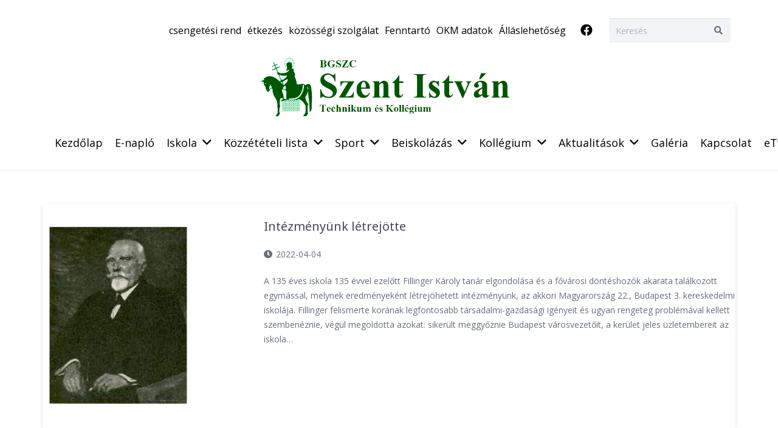

--- FILE ---
content_type: text/html; charset=UTF-8
request_url: https://szistvan.hu/aktualitasok/135-2/
body_size: 134104
content:
<!DOCTYPE HTML>
<html lang="hu">
<head>
	<meta charset="UTF-8">
	<meta name='robots' content='index, follow, max-image-preview:large, max-snippet:-1, max-video-preview:-1' />

	<!-- This site is optimized with the Yoast SEO plugin v23.0 - https://yoast.com/wordpress/plugins/seo/ -->
	<title>135 - BGSZC Szent István Technikum és Kollégium</title>
	<link rel="canonical" href="https://szistvan.hu/aktualitasok/135-2/" />
	<meta property="og:locale" content="hu_HU" />
	<meta property="og:type" content="article" />
	<meta property="og:title" content="135 - BGSZC Szent István Technikum és Kollégium" />
	<meta property="og:url" content="https://szistvan.hu/aktualitasok/135-2/" />
	<meta property="og:site_name" content="BGSZC Szent István Technikum és Kollégium" />
	<meta property="article:publisher" content="https://facebook.com/istvan.szent75" />
	<meta property="article:modified_time" content="2022-03-22T17:47:43+00:00" />
	<meta name="twitter:card" content="summary_large_image" />
	<script type="application/ld+json" class="yoast-schema-graph">{"@context":"https://schema.org","@graph":[{"@type":"WebPage","@id":"https://szistvan.hu/aktualitasok/135-2/","url":"https://szistvan.hu/aktualitasok/135-2/","name":"135 - BGSZC Szent István Technikum és Kollégium","isPartOf":{"@id":"https://szistvan.hu/#website"},"datePublished":"2022-03-22T17:12:22+00:00","dateModified":"2022-03-22T17:47:43+00:00","breadcrumb":{"@id":"https://szistvan.hu/aktualitasok/135-2/#breadcrumb"},"inLanguage":"hu","potentialAction":[{"@type":"ReadAction","target":["https://szistvan.hu/aktualitasok/135-2/"]}]},{"@type":"BreadcrumbList","@id":"https://szistvan.hu/aktualitasok/135-2/#breadcrumb","itemListElement":[{"@type":"ListItem","position":1,"name":"Home","item":"https://szistvan.hu/"},{"@type":"ListItem","position":2,"name":"Aktualitások","item":"https://szistvan.hu/aktualitasok/"},{"@type":"ListItem","position":3,"name":"135"}]},{"@type":"WebSite","@id":"https://szistvan.hu/#website","url":"https://szistvan.hu/","name":"BGSZC Szent István Technikum és Kollégium","description":"","publisher":{"@id":"https://szistvan.hu/#organization"},"potentialAction":[{"@type":"SearchAction","target":{"@type":"EntryPoint","urlTemplate":"https://szistvan.hu/?s={search_term_string}"},"query-input":"required name=search_term_string"}],"inLanguage":"hu"},{"@type":"Organization","@id":"https://szistvan.hu/#organization","name":"BGSZC Szent István Közgazdasági Szakgimnáziuma és Kollégiuma","url":"https://szistvan.hu/","logo":{"@type":"ImageObject","inLanguage":"hu","@id":"https://szistvan.hu/#/schema/logo/image/","url":"https://szistvan.hu/wp-content/uploads/2018/12/logo.jpg","contentUrl":"https://szistvan.hu/wp-content/uploads/2018/12/logo.jpg","width":925,"height":1016,"caption":"BGSZC Szent István Közgazdasági Szakgimnáziuma és Kollégiuma"},"image":{"@id":"https://szistvan.hu/#/schema/logo/image/"},"sameAs":["https://facebook.com/istvan.szent75"]}]}</script>
	<!-- / Yoast SEO plugin. -->


<link rel='dns-prefetch' href='//fonts.googleapis.com' />
<link rel="alternate" type="application/rss+xml" title="BGSZC Szent István Technikum és Kollégium &raquo; hírcsatorna" href="https://szistvan.hu/feed/" />
<link rel="alternate" type="application/rss+xml" title="BGSZC Szent István Technikum és Kollégium &raquo; hozzászólás hírcsatorna" href="https://szistvan.hu/comments/feed/" />
<meta name="viewport" content="width=device-width, initial-scale=1">
<meta name="SKYPE_TOOLBAR" content="SKYPE_TOOLBAR_PARSER_COMPATIBLE">
<meta name="theme-color" content="#242d39">
<meta property="og:title" content="135 - BGSZC Szent István Technikum és Kollégium">
<meta property="og:url" content="https://szistvan.hu/aktualitasok/135-2/">
<meta property="og:locale" content="hu_HU">
<meta property="og:site_name" content="BGSZC Szent István Technikum és Kollégium">
<meta property="og:type" content="website">
<script>
window._wpemojiSettings = {"baseUrl":"https:\/\/s.w.org\/images\/core\/emoji\/15.0.3\/72x72\/","ext":".png","svgUrl":"https:\/\/s.w.org\/images\/core\/emoji\/15.0.3\/svg\/","svgExt":".svg","source":{"concatemoji":"https:\/\/szistvan.hu\/wp-includes\/js\/wp-emoji-release.min.js?ver=6.6.4"}};
/*! This file is auto-generated */
!function(i,n){var o,s,e;function c(e){try{var t={supportTests:e,timestamp:(new Date).valueOf()};sessionStorage.setItem(o,JSON.stringify(t))}catch(e){}}function p(e,t,n){e.clearRect(0,0,e.canvas.width,e.canvas.height),e.fillText(t,0,0);var t=new Uint32Array(e.getImageData(0,0,e.canvas.width,e.canvas.height).data),r=(e.clearRect(0,0,e.canvas.width,e.canvas.height),e.fillText(n,0,0),new Uint32Array(e.getImageData(0,0,e.canvas.width,e.canvas.height).data));return t.every(function(e,t){return e===r[t]})}function u(e,t,n){switch(t){case"flag":return n(e,"\ud83c\udff3\ufe0f\u200d\u26a7\ufe0f","\ud83c\udff3\ufe0f\u200b\u26a7\ufe0f")?!1:!n(e,"\ud83c\uddfa\ud83c\uddf3","\ud83c\uddfa\u200b\ud83c\uddf3")&&!n(e,"\ud83c\udff4\udb40\udc67\udb40\udc62\udb40\udc65\udb40\udc6e\udb40\udc67\udb40\udc7f","\ud83c\udff4\u200b\udb40\udc67\u200b\udb40\udc62\u200b\udb40\udc65\u200b\udb40\udc6e\u200b\udb40\udc67\u200b\udb40\udc7f");case"emoji":return!n(e,"\ud83d\udc26\u200d\u2b1b","\ud83d\udc26\u200b\u2b1b")}return!1}function f(e,t,n){var r="undefined"!=typeof WorkerGlobalScope&&self instanceof WorkerGlobalScope?new OffscreenCanvas(300,150):i.createElement("canvas"),a=r.getContext("2d",{willReadFrequently:!0}),o=(a.textBaseline="top",a.font="600 32px Arial",{});return e.forEach(function(e){o[e]=t(a,e,n)}),o}function t(e){var t=i.createElement("script");t.src=e,t.defer=!0,i.head.appendChild(t)}"undefined"!=typeof Promise&&(o="wpEmojiSettingsSupports",s=["flag","emoji"],n.supports={everything:!0,everythingExceptFlag:!0},e=new Promise(function(e){i.addEventListener("DOMContentLoaded",e,{once:!0})}),new Promise(function(t){var n=function(){try{var e=JSON.parse(sessionStorage.getItem(o));if("object"==typeof e&&"number"==typeof e.timestamp&&(new Date).valueOf()<e.timestamp+604800&&"object"==typeof e.supportTests)return e.supportTests}catch(e){}return null}();if(!n){if("undefined"!=typeof Worker&&"undefined"!=typeof OffscreenCanvas&&"undefined"!=typeof URL&&URL.createObjectURL&&"undefined"!=typeof Blob)try{var e="postMessage("+f.toString()+"("+[JSON.stringify(s),u.toString(),p.toString()].join(",")+"));",r=new Blob([e],{type:"text/javascript"}),a=new Worker(URL.createObjectURL(r),{name:"wpTestEmojiSupports"});return void(a.onmessage=function(e){c(n=e.data),a.terminate(),t(n)})}catch(e){}c(n=f(s,u,p))}t(n)}).then(function(e){for(var t in e)n.supports[t]=e[t],n.supports.everything=n.supports.everything&&n.supports[t],"flag"!==t&&(n.supports.everythingExceptFlag=n.supports.everythingExceptFlag&&n.supports[t]);n.supports.everythingExceptFlag=n.supports.everythingExceptFlag&&!n.supports.flag,n.DOMReady=!1,n.readyCallback=function(){n.DOMReady=!0}}).then(function(){return e}).then(function(){var e;n.supports.everything||(n.readyCallback(),(e=n.source||{}).concatemoji?t(e.concatemoji):e.wpemoji&&e.twemoji&&(t(e.twemoji),t(e.wpemoji)))}))}((window,document),window._wpemojiSettings);
</script>
<style id='wp-emoji-styles-inline-css'>

	img.wp-smiley, img.emoji {
		display: inline !important;
		border: none !important;
		box-shadow: none !important;
		height: 1em !important;
		width: 1em !important;
		margin: 0 0.07em !important;
		vertical-align: -0.1em !important;
		background: none !important;
		padding: 0 !important;
	}
</style>
<link rel='stylesheet' id='wp-block-library-css' href='https://szistvan.hu/wp-includes/css/dist/block-library/style.min.css?ver=6.6.4' media='all' />
<style id='esf-fb-halfwidth-style-inline-css'>
/*!*************************************************************************************************************************************************************************************************************************************************!*\
  !*** css ./node_modules/css-loader/dist/cjs.js??ruleSet[1].rules[4].use[1]!./node_modules/postcss-loader/dist/cjs.js??ruleSet[1].rules[4].use[2]!./node_modules/sass-loader/dist/cjs.js??ruleSet[1].rules[4].use[3]!./src/halfwidth/style.scss ***!
  \*************************************************************************************************************************************************************************************************************************************************/
/**
 * The following styles get applied both on the front of your site
 * and in the editor.
 *
 * Replace them with your own styles or remove the file completely.
 */
.wp-block-create-block-easy-social-feed-facebook-carousel {
  background-color: #21759b;
  color: #fff;
  padding: 2px;
}

/*# sourceMappingURL=style-index.css.map*/
</style>
<style id='esf-fb-fullwidth-style-inline-css'>
/*!*************************************************************************************************************************************************************************************************************************************************!*\
  !*** css ./node_modules/css-loader/dist/cjs.js??ruleSet[1].rules[4].use[1]!./node_modules/postcss-loader/dist/cjs.js??ruleSet[1].rules[4].use[2]!./node_modules/sass-loader/dist/cjs.js??ruleSet[1].rules[4].use[3]!./src/fullwidth/style.scss ***!
  \*************************************************************************************************************************************************************************************************************************************************/
/**
 * The following styles get applied both on the front of your site
 * and in the editor.
 *
 * Replace them with your own styles or remove the file completely.
 */
.wp-block-create-block-easy-social-feed-facebook-carousel {
  background-color: #21759b;
  color: #fff;
  padding: 2px;
}

/*# sourceMappingURL=style-index.css.map*/
</style>
<style id='esf-fb-thumbnail-style-inline-css'>
/*!*************************************************************************************************************************************************************************************************************************************************!*\
  !*** css ./node_modules/css-loader/dist/cjs.js??ruleSet[1].rules[4].use[1]!./node_modules/postcss-loader/dist/cjs.js??ruleSet[1].rules[4].use[2]!./node_modules/sass-loader/dist/cjs.js??ruleSet[1].rules[4].use[3]!./src/thumbnail/style.scss ***!
  \*************************************************************************************************************************************************************************************************************************************************/
/**
 * The following styles get applied both on the front of your site
 * and in the editor.
 *
 * Replace them with your own styles or remove the file completely.
 */
.wp-block-create-block-easy-social-feed-facebook-carousel {
  background-color: #21759b;
  color: #fff;
  padding: 2px;
}

/*# sourceMappingURL=style-index.css.map*/
</style>
<style id='classic-theme-styles-inline-css'>
/*! This file is auto-generated */
.wp-block-button__link{color:#fff;background-color:#32373c;border-radius:9999px;box-shadow:none;text-decoration:none;padding:calc(.667em + 2px) calc(1.333em + 2px);font-size:1.125em}.wp-block-file__button{background:#32373c;color:#fff;text-decoration:none}
</style>
<style id='global-styles-inline-css'>
:root{--wp--preset--aspect-ratio--square: 1;--wp--preset--aspect-ratio--4-3: 4/3;--wp--preset--aspect-ratio--3-4: 3/4;--wp--preset--aspect-ratio--3-2: 3/2;--wp--preset--aspect-ratio--2-3: 2/3;--wp--preset--aspect-ratio--16-9: 16/9;--wp--preset--aspect-ratio--9-16: 9/16;--wp--preset--color--black: #000000;--wp--preset--color--cyan-bluish-gray: #abb8c3;--wp--preset--color--white: #ffffff;--wp--preset--color--pale-pink: #f78da7;--wp--preset--color--vivid-red: #cf2e2e;--wp--preset--color--luminous-vivid-orange: #ff6900;--wp--preset--color--luminous-vivid-amber: #fcb900;--wp--preset--color--light-green-cyan: #7bdcb5;--wp--preset--color--vivid-green-cyan: #00d084;--wp--preset--color--pale-cyan-blue: #8ed1fc;--wp--preset--color--vivid-cyan-blue: #0693e3;--wp--preset--color--vivid-purple: #9b51e0;--wp--preset--gradient--vivid-cyan-blue-to-vivid-purple: linear-gradient(135deg,rgba(6,147,227,1) 0%,rgb(155,81,224) 100%);--wp--preset--gradient--light-green-cyan-to-vivid-green-cyan: linear-gradient(135deg,rgb(122,220,180) 0%,rgb(0,208,130) 100%);--wp--preset--gradient--luminous-vivid-amber-to-luminous-vivid-orange: linear-gradient(135deg,rgba(252,185,0,1) 0%,rgba(255,105,0,1) 100%);--wp--preset--gradient--luminous-vivid-orange-to-vivid-red: linear-gradient(135deg,rgba(255,105,0,1) 0%,rgb(207,46,46) 100%);--wp--preset--gradient--very-light-gray-to-cyan-bluish-gray: linear-gradient(135deg,rgb(238,238,238) 0%,rgb(169,184,195) 100%);--wp--preset--gradient--cool-to-warm-spectrum: linear-gradient(135deg,rgb(74,234,220) 0%,rgb(151,120,209) 20%,rgb(207,42,186) 40%,rgb(238,44,130) 60%,rgb(251,105,98) 80%,rgb(254,248,76) 100%);--wp--preset--gradient--blush-light-purple: linear-gradient(135deg,rgb(255,206,236) 0%,rgb(152,150,240) 100%);--wp--preset--gradient--blush-bordeaux: linear-gradient(135deg,rgb(254,205,165) 0%,rgb(254,45,45) 50%,rgb(107,0,62) 100%);--wp--preset--gradient--luminous-dusk: linear-gradient(135deg,rgb(255,203,112) 0%,rgb(199,81,192) 50%,rgb(65,88,208) 100%);--wp--preset--gradient--pale-ocean: linear-gradient(135deg,rgb(255,245,203) 0%,rgb(182,227,212) 50%,rgb(51,167,181) 100%);--wp--preset--gradient--electric-grass: linear-gradient(135deg,rgb(202,248,128) 0%,rgb(113,206,126) 100%);--wp--preset--gradient--midnight: linear-gradient(135deg,rgb(2,3,129) 0%,rgb(40,116,252) 100%);--wp--preset--font-size--small: 13px;--wp--preset--font-size--medium: 20px;--wp--preset--font-size--large: 36px;--wp--preset--font-size--x-large: 42px;--wp--preset--spacing--20: 0.44rem;--wp--preset--spacing--30: 0.67rem;--wp--preset--spacing--40: 1rem;--wp--preset--spacing--50: 1.5rem;--wp--preset--spacing--60: 2.25rem;--wp--preset--spacing--70: 3.38rem;--wp--preset--spacing--80: 5.06rem;--wp--preset--shadow--natural: 6px 6px 9px rgba(0, 0, 0, 0.2);--wp--preset--shadow--deep: 12px 12px 50px rgba(0, 0, 0, 0.4);--wp--preset--shadow--sharp: 6px 6px 0px rgba(0, 0, 0, 0.2);--wp--preset--shadow--outlined: 6px 6px 0px -3px rgba(255, 255, 255, 1), 6px 6px rgba(0, 0, 0, 1);--wp--preset--shadow--crisp: 6px 6px 0px rgba(0, 0, 0, 1);}:where(.is-layout-flex){gap: 0.5em;}:where(.is-layout-grid){gap: 0.5em;}body .is-layout-flex{display: flex;}.is-layout-flex{flex-wrap: wrap;align-items: center;}.is-layout-flex > :is(*, div){margin: 0;}body .is-layout-grid{display: grid;}.is-layout-grid > :is(*, div){margin: 0;}:where(.wp-block-columns.is-layout-flex){gap: 2em;}:where(.wp-block-columns.is-layout-grid){gap: 2em;}:where(.wp-block-post-template.is-layout-flex){gap: 1.25em;}:where(.wp-block-post-template.is-layout-grid){gap: 1.25em;}.has-black-color{color: var(--wp--preset--color--black) !important;}.has-cyan-bluish-gray-color{color: var(--wp--preset--color--cyan-bluish-gray) !important;}.has-white-color{color: var(--wp--preset--color--white) !important;}.has-pale-pink-color{color: var(--wp--preset--color--pale-pink) !important;}.has-vivid-red-color{color: var(--wp--preset--color--vivid-red) !important;}.has-luminous-vivid-orange-color{color: var(--wp--preset--color--luminous-vivid-orange) !important;}.has-luminous-vivid-amber-color{color: var(--wp--preset--color--luminous-vivid-amber) !important;}.has-light-green-cyan-color{color: var(--wp--preset--color--light-green-cyan) !important;}.has-vivid-green-cyan-color{color: var(--wp--preset--color--vivid-green-cyan) !important;}.has-pale-cyan-blue-color{color: var(--wp--preset--color--pale-cyan-blue) !important;}.has-vivid-cyan-blue-color{color: var(--wp--preset--color--vivid-cyan-blue) !important;}.has-vivid-purple-color{color: var(--wp--preset--color--vivid-purple) !important;}.has-black-background-color{background-color: var(--wp--preset--color--black) !important;}.has-cyan-bluish-gray-background-color{background-color: var(--wp--preset--color--cyan-bluish-gray) !important;}.has-white-background-color{background-color: var(--wp--preset--color--white) !important;}.has-pale-pink-background-color{background-color: var(--wp--preset--color--pale-pink) !important;}.has-vivid-red-background-color{background-color: var(--wp--preset--color--vivid-red) !important;}.has-luminous-vivid-orange-background-color{background-color: var(--wp--preset--color--luminous-vivid-orange) !important;}.has-luminous-vivid-amber-background-color{background-color: var(--wp--preset--color--luminous-vivid-amber) !important;}.has-light-green-cyan-background-color{background-color: var(--wp--preset--color--light-green-cyan) !important;}.has-vivid-green-cyan-background-color{background-color: var(--wp--preset--color--vivid-green-cyan) !important;}.has-pale-cyan-blue-background-color{background-color: var(--wp--preset--color--pale-cyan-blue) !important;}.has-vivid-cyan-blue-background-color{background-color: var(--wp--preset--color--vivid-cyan-blue) !important;}.has-vivid-purple-background-color{background-color: var(--wp--preset--color--vivid-purple) !important;}.has-black-border-color{border-color: var(--wp--preset--color--black) !important;}.has-cyan-bluish-gray-border-color{border-color: var(--wp--preset--color--cyan-bluish-gray) !important;}.has-white-border-color{border-color: var(--wp--preset--color--white) !important;}.has-pale-pink-border-color{border-color: var(--wp--preset--color--pale-pink) !important;}.has-vivid-red-border-color{border-color: var(--wp--preset--color--vivid-red) !important;}.has-luminous-vivid-orange-border-color{border-color: var(--wp--preset--color--luminous-vivid-orange) !important;}.has-luminous-vivid-amber-border-color{border-color: var(--wp--preset--color--luminous-vivid-amber) !important;}.has-light-green-cyan-border-color{border-color: var(--wp--preset--color--light-green-cyan) !important;}.has-vivid-green-cyan-border-color{border-color: var(--wp--preset--color--vivid-green-cyan) !important;}.has-pale-cyan-blue-border-color{border-color: var(--wp--preset--color--pale-cyan-blue) !important;}.has-vivid-cyan-blue-border-color{border-color: var(--wp--preset--color--vivid-cyan-blue) !important;}.has-vivid-purple-border-color{border-color: var(--wp--preset--color--vivid-purple) !important;}.has-vivid-cyan-blue-to-vivid-purple-gradient-background{background: var(--wp--preset--gradient--vivid-cyan-blue-to-vivid-purple) !important;}.has-light-green-cyan-to-vivid-green-cyan-gradient-background{background: var(--wp--preset--gradient--light-green-cyan-to-vivid-green-cyan) !important;}.has-luminous-vivid-amber-to-luminous-vivid-orange-gradient-background{background: var(--wp--preset--gradient--luminous-vivid-amber-to-luminous-vivid-orange) !important;}.has-luminous-vivid-orange-to-vivid-red-gradient-background{background: var(--wp--preset--gradient--luminous-vivid-orange-to-vivid-red) !important;}.has-very-light-gray-to-cyan-bluish-gray-gradient-background{background: var(--wp--preset--gradient--very-light-gray-to-cyan-bluish-gray) !important;}.has-cool-to-warm-spectrum-gradient-background{background: var(--wp--preset--gradient--cool-to-warm-spectrum) !important;}.has-blush-light-purple-gradient-background{background: var(--wp--preset--gradient--blush-light-purple) !important;}.has-blush-bordeaux-gradient-background{background: var(--wp--preset--gradient--blush-bordeaux) !important;}.has-luminous-dusk-gradient-background{background: var(--wp--preset--gradient--luminous-dusk) !important;}.has-pale-ocean-gradient-background{background: var(--wp--preset--gradient--pale-ocean) !important;}.has-electric-grass-gradient-background{background: var(--wp--preset--gradient--electric-grass) !important;}.has-midnight-gradient-background{background: var(--wp--preset--gradient--midnight) !important;}.has-small-font-size{font-size: var(--wp--preset--font-size--small) !important;}.has-medium-font-size{font-size: var(--wp--preset--font-size--medium) !important;}.has-large-font-size{font-size: var(--wp--preset--font-size--large) !important;}.has-x-large-font-size{font-size: var(--wp--preset--font-size--x-large) !important;}
:where(.wp-block-post-template.is-layout-flex){gap: 1.25em;}:where(.wp-block-post-template.is-layout-grid){gap: 1.25em;}
:where(.wp-block-columns.is-layout-flex){gap: 2em;}:where(.wp-block-columns.is-layout-grid){gap: 2em;}
:root :where(.wp-block-pullquote){font-size: 1.5em;line-height: 1.6;}
</style>
<link rel='stylesheet' id='easy-facebook-likebox-custom-fonts-css' href='https://szistvan.hu/wp-content/plugins/easy-facebook-likebox/frontend/assets/css/esf-custom-fonts.css?ver=6.6.4' media='all' />
<link rel='stylesheet' id='easy-facebook-likebox-popup-styles-css' href='https://szistvan.hu/wp-content/plugins/easy-facebook-likebox/facebook/frontend/assets/css/esf-free-popup.css?ver=6.5.8' media='all' />
<link rel='stylesheet' id='easy-facebook-likebox-frontend-css' href='https://szistvan.hu/wp-content/plugins/easy-facebook-likebox/facebook/frontend/assets/css/easy-facebook-likebox-frontend.css?ver=6.5.8' media='all' />
<link rel='stylesheet' id='easy-facebook-likebox-customizer-style-css' href='https://szistvan.hu/wp-admin/admin-ajax.php?action=easy-facebook-likebox-customizer-style&#038;ver=6.5.8' media='all' />
<link rel='stylesheet' id='contact-form-7-css' href='https://szistvan.hu/wp-content/plugins/contact-form-7/includes/css/styles.css?ver=5.9.7' media='all' />
<link rel='stylesheet' id='us-fonts-css' href='https://fonts.googleapis.com/css?family=Open+Sans%3A400%2C700%7CNoto+Sans%3A400%2C700&#038;display=swap&#038;ver=6.6.4' media='all' />
<link rel='stylesheet' id='esf-custom-fonts-css' href='https://szistvan.hu/wp-content/plugins/easy-facebook-likebox/frontend/assets/css/esf-custom-fonts.css?ver=6.6.4' media='all' />
<link rel='stylesheet' id='esf-insta-frontend-css' href='https://szistvan.hu/wp-content/plugins/easy-facebook-likebox//instagram/frontend/assets/css/esf-insta-frontend.css?ver=6.6.4' media='all' />
<link rel='stylesheet' id='esf-insta-customizer-style-css' href='https://szistvan.hu/wp-admin/admin-ajax.php?action=esf-insta-customizer-style&#038;ver=6.6.4' media='all' />
<link rel='stylesheet' id='us-style-css' href='//szistvan.hu/wp-content/themes/Impreza/css/style.min.css?ver=8.27' media='all' />
<link rel='stylesheet' id='bsf-Defaults-css' href='https://szistvan.hu/wp-content/uploads/smile_fonts/Defaults/Defaults.css?ver=6.6.4' media='all' />
<script src="https://szistvan.hu/wp-includes/js/jquery/jquery.min.js?ver=3.7.1" id="jquery-core-js"></script>
<script src="https://szistvan.hu/wp-content/plugins/easy-facebook-likebox/facebook/frontend/assets/js/esf-free-popup.min.js?ver=6.5.8" id="easy-facebook-likebox-popup-script-js"></script>
<script id="easy-facebook-likebox-public-script-js-extra">
var public_ajax = {"ajax_url":"https:\/\/szistvan.hu\/wp-admin\/admin-ajax.php","efbl_is_fb_pro":""};
</script>
<script src="https://szistvan.hu/wp-content/plugins/easy-facebook-likebox/facebook/frontend/assets/js/public.js?ver=6.5.8" id="easy-facebook-likebox-public-script-js"></script>
<script src="//szistvan.hu/wp-content/plugins/revslider/sr6/assets/js/rbtools.min.js?ver=6.7.15" async id="tp-tools-js"></script>
<script src="//szistvan.hu/wp-content/plugins/revslider/sr6/assets/js/rs6.min.js?ver=6.7.15" async id="revmin-js"></script>
<script src="https://szistvan.hu/wp-content/plugins/easy-facebook-likebox/frontend/assets/js/imagesloaded.pkgd.min.js?ver=6.6.4" id="imagesloaded.pkgd.min-js"></script>
<script id="esf-insta-public-js-extra">
var esf_insta = {"ajax_url":"https:\/\/szistvan.hu\/wp-admin\/admin-ajax.php","version":"free","nonce":"1cd5d7bd2f"};
</script>
<script src="https://szistvan.hu/wp-content/plugins/easy-facebook-likebox//instagram/frontend/assets/js/esf-insta-public.js?ver=1" id="esf-insta-public-js"></script>
<script></script><link rel="https://api.w.org/" href="https://szistvan.hu/wp-json/" /><link rel="alternate" title="JSON" type="application/json" href="https://szistvan.hu/wp-json/wp/v2/pages/8381" /><link rel="EditURI" type="application/rsd+xml" title="RSD" href="https://szistvan.hu/xmlrpc.php?rsd" />
<meta name="generator" content="WordPress 6.6.4" />
<link rel='shortlink' href='https://szistvan.hu/?p=8381' />
<link rel="alternate" title="oEmbed (JSON)" type="application/json+oembed" href="https://szistvan.hu/wp-json/oembed/1.0/embed?url=https%3A%2F%2Fszistvan.hu%2Faktualitasok%2F135-2%2F" />
<link rel="alternate" title="oEmbed (XML)" type="text/xml+oembed" href="https://szistvan.hu/wp-json/oembed/1.0/embed?url=https%3A%2F%2Fszistvan.hu%2Faktualitasok%2F135-2%2F&#038;format=xml" />
		<script id="us_add_no_touch">
			if ( ! /Android|webOS|iPhone|iPad|iPod|BlackBerry|IEMobile|Opera Mini/i.test( navigator.userAgent ) ) {
				document.getElementsByTagName( 'html' )[ 0 ].className += " no-touch";
			}
		</script>
		<style>.recentcomments a{display:inline !important;padding:0 !important;margin:0 !important;}</style><meta name="generator" content="Powered by WPBakery Page Builder - drag and drop page builder for WordPress."/>
<meta name="generator" content="Powered by Slider Revolution 6.7.15 - responsive, Mobile-Friendly Slider Plugin for WordPress with comfortable drag and drop interface." />
<link rel="icon" href="https://szistvan.hu/wp-content/uploads/2018/12/favicon.ico" sizes="32x32" />
<link rel="icon" href="https://szistvan.hu/wp-content/uploads/2018/12/favicon.ico" sizes="192x192" />
<link rel="apple-touch-icon" href="https://szistvan.hu/wp-content/uploads/2018/12/favicon.ico" />
<meta name="msapplication-TileImage" content="https://szistvan.hu/wp-content/uploads/2018/12/favicon.ico" />
<script>function setREVStartSize(e){
			//window.requestAnimationFrame(function() {
				window.RSIW = window.RSIW===undefined ? window.innerWidth : window.RSIW;
				window.RSIH = window.RSIH===undefined ? window.innerHeight : window.RSIH;
				try {
					var pw = document.getElementById(e.c).parentNode.offsetWidth,
						newh;
					pw = pw===0 || isNaN(pw) || (e.l=="fullwidth" || e.layout=="fullwidth") ? window.RSIW : pw;
					e.tabw = e.tabw===undefined ? 0 : parseInt(e.tabw);
					e.thumbw = e.thumbw===undefined ? 0 : parseInt(e.thumbw);
					e.tabh = e.tabh===undefined ? 0 : parseInt(e.tabh);
					e.thumbh = e.thumbh===undefined ? 0 : parseInt(e.thumbh);
					e.tabhide = e.tabhide===undefined ? 0 : parseInt(e.tabhide);
					e.thumbhide = e.thumbhide===undefined ? 0 : parseInt(e.thumbhide);
					e.mh = e.mh===undefined || e.mh=="" || e.mh==="auto" ? 0 : parseInt(e.mh,0);
					if(e.layout==="fullscreen" || e.l==="fullscreen")
						newh = Math.max(e.mh,window.RSIH);
					else{
						e.gw = Array.isArray(e.gw) ? e.gw : [e.gw];
						for (var i in e.rl) if (e.gw[i]===undefined || e.gw[i]===0) e.gw[i] = e.gw[i-1];
						e.gh = e.el===undefined || e.el==="" || (Array.isArray(e.el) && e.el.length==0)? e.gh : e.el;
						e.gh = Array.isArray(e.gh) ? e.gh : [e.gh];
						for (var i in e.rl) if (e.gh[i]===undefined || e.gh[i]===0) e.gh[i] = e.gh[i-1];
											
						var nl = new Array(e.rl.length),
							ix = 0,
							sl;
						e.tabw = e.tabhide>=pw ? 0 : e.tabw;
						e.thumbw = e.thumbhide>=pw ? 0 : e.thumbw;
						e.tabh = e.tabhide>=pw ? 0 : e.tabh;
						e.thumbh = e.thumbhide>=pw ? 0 : e.thumbh;
						for (var i in e.rl) nl[i] = e.rl[i]<window.RSIW ? 0 : e.rl[i];
						sl = nl[0];
						for (var i in nl) if (sl>nl[i] && nl[i]>0) { sl = nl[i]; ix=i;}
						var m = pw>(e.gw[ix]+e.tabw+e.thumbw) ? 1 : (pw-(e.tabw+e.thumbw)) / (e.gw[ix]);
						newh =  (e.gh[ix] * m) + (e.tabh + e.thumbh);
					}
					var el = document.getElementById(e.c);
					if (el!==null && el) el.style.height = newh+"px";
					el = document.getElementById(e.c+"_wrapper");
					if (el!==null && el) {
						el.style.height = newh+"px";
						el.style.display = "block";
					}
				} catch(e){
					console.log("Failure at Presize of Slider:" + e)
				}
			//});
		  };</script>
<noscript><style> .wpb_animate_when_almost_visible { opacity: 1; }</style></noscript>		<style id="us-icon-fonts">@font-face{font-display:block;font-style:normal;font-family:"fontawesome";font-weight:900;src:url("//szistvan.hu/wp-content/themes/Impreza/fonts/fa-solid-900.woff2?ver=8.27") format("woff2")}.fas{font-family:"fontawesome";font-weight:900}@font-face{font-display:block;font-style:normal;font-family:"fontawesome";font-weight:400;src:url("//szistvan.hu/wp-content/themes/Impreza/fonts/fa-regular-400.woff2?ver=8.27") format("woff2")}.far{font-family:"fontawesome";font-weight:400}@font-face{font-display:block;font-style:normal;font-family:"fontawesome";font-weight:300;src:url("//szistvan.hu/wp-content/themes/Impreza/fonts/fa-light-300.woff2?ver=8.27") format("woff2")}.fal{font-family:"fontawesome";font-weight:300}@font-face{font-display:block;font-style:normal;font-family:"Font Awesome 5 Duotone";font-weight:900;src:url("//szistvan.hu/wp-content/themes/Impreza/fonts/fa-duotone-900.woff2?ver=8.27") format("woff2")}.fad{font-family:"Font Awesome 5 Duotone";font-weight:900}.fad{position:relative}.fad:before{position:absolute}.fad:after{opacity:0.4}@font-face{font-display:block;font-style:normal;font-family:"Font Awesome 5 Brands";font-weight:400;src:url("//szistvan.hu/wp-content/themes/Impreza/fonts/fa-brands-400.woff2?ver=8.27") format("woff2")}.fab{font-family:"Font Awesome 5 Brands";font-weight:400}@font-face{font-display:block;font-style:normal;font-family:"Material Icons";font-weight:400;src:url("//szistvan.hu/wp-content/themes/Impreza/fonts/material-icons.woff2?ver=8.27") format("woff2")}.material-icons{font-family:"Material Icons";font-weight:400}</style>
				<style id="us-theme-options-css">:root{--color-header-middle-bg:#ffffff;--color-header-middle-bg-grad:#ffffff;--color-header-middle-text:#676f7c;--color-header-middle-text-hover:#3da138;--color-header-transparent-bg:transparent;--color-header-transparent-bg-grad:transparent;--color-header-transparent-text:#ffffff;--color-header-transparent-text-hover:#8ed8f5;--color-chrome-toolbar:#242d39;--color-chrome-toolbar-grad:#242d39;--color-header-top-bg:#ffffff;--color-header-top-bg-grad:#ffffff;--color-header-top-text:#676f7c;--color-header-top-text-hover:#00700d;--color-header-top-transparent-bg:rgba(0,0,0,0.2);--color-header-top-transparent-bg-grad:rgba(0,0,0,0.2);--color-header-top-transparent-text:rgba(255,255,255,0.66);--color-header-top-transparent-text-hover:#fff;--color-content-bg:#ffffff;--color-content-bg-grad:#ffffff;--color-content-bg-alt:#f2f3f5;--color-content-bg-alt-grad:#f2f3f5;--color-content-border:#e8e9eb;--color-content-heading:#434955;--color-content-heading-grad:#434955;--color-content-text:#676f7c;--color-content-link:#00700d;--color-content-link-hover:#3da138;--color-content-primary:#00700d;--color-content-primary-grad:#00700d;--color-content-secondary:#3da138;--color-content-secondary-grad:#3da138;--color-content-faded:#aab2bd;--color-content-overlay:rgba(0,0,0,0.75);--color-content-overlay-grad:rgba(0,0,0,0.75);--color-alt-content-bg:#f2f3f5;--color-alt-content-bg-grad:#f2f3f5;--color-alt-content-bg-alt:#ffffff;--color-alt-content-bg-alt-grad:#ffffff;--color-alt-content-border:#dddddd;--color-alt-content-heading:#434955;--color-alt-content-heading-grad:#434955;--color-alt-content-text:#676f7c;--color-alt-content-link:#3da138;--color-alt-content-link-hover:#8ed8f5;--color-alt-content-primary:#00700d;--color-alt-content-primary-grad:#00700d;--color-alt-content-secondary:#4fc0ea;--color-alt-content-secondary-grad:#4fc0ea;--color-alt-content-faded:#aab2bd;--color-alt-content-overlay:#e95095;--color-alt-content-overlay-grad:linear-gradient(135deg,#e95095,rgba(233,80,149,0.75));--color-footer-bg:#3e434a;--color-footer-bg-grad:#3e434a;--color-footer-bg-alt:#323f4f;--color-footer-bg-alt-grad:#323f4f;--color-footer-border:#323f4f;--color-footer-heading:#fff;--color-footer-heading-grad:#fff;--color-footer-text:#b6becc;--color-footer-link:#eaeef1;--color-footer-link-hover:#a0d468;--color-subfooter-bg:#7dba88;--color-subfooter-bg-grad:#7dba88;--color-subfooter-bg-alt:#87b555;--color-subfooter-bg-alt-grad:#87b555;--color-subfooter-border:#8fbf5c;--color-subfooter-heading:#e3e7f0;--color-subfooter-heading-grad:#e3e7f0;--color-subfooter-text:#ffffff;--color-subfooter-link:#434955;--color-subfooter-link-hover:#ffffff;--color-content-primary-faded:rgba(0,112,13,0.15);--box-shadow:0 5px 15px rgba(0,0,0,.15);--box-shadow-up:0 -5px 15px rgba(0,0,0,.15);--site-canvas-width:1300px;--site-content-width:1140px;--text-block-margin-bottom:0rem;--inputs-font-size:1rem;--inputs-height:2.8rem;--inputs-padding:0.8rem;--inputs-border-width:0px;--inputs-text-color:var(--color-content-text)}.has-content-primary-color{color:var(--color-content-primary)}.has-content-primary-background-color{background:var(--color-content-primary-grad)}.has-content-secondary-color{color:var(--color-content-secondary)}.has-content-secondary-background-color{background:var(--color-content-secondary-grad)}.has-content-heading-color{color:var(--color-content-heading)}.has-content-heading-background-color{background:var(--color-content-heading-grad)}.has-content-text-color{color:var(--color-content-text)}.has-content-text-background-color{background:var(--color-content-text-grad)}.has-content-faded-color{color:var(--color-content-faded)}.has-content-faded-background-color{background:var(--color-content-faded-grad)}.has-content-border-color{color:var(--color-content-border)}.has-content-border-background-color{background:var(--color-content-border-grad)}.has-content-bg-alt-color{color:var(--color-content-bg-alt)}.has-content-bg-alt-background-color{background:var(--color-content-bg-alt-grad)}.has-content-bg-color{color:var(--color-content-bg)}.has-content-bg-background-color{background:var(--color-content-bg-grad)}:root{--font-family:"Open Sans";--font-size:14px;--line-height:24px;--font-weight:400;--bold-font-weight:700;--h1-font-family:"Noto Sans";--h1-font-size:40px;--h1-line-height:1.4;--h1-font-weight:400;--h1-bold-font-weight:700;--h1-text-transform:none;--h1-font-style:normal;--h1-letter-spacing:0em;--h1-margin-bottom:1.5rem;--h2-font-family:var(--h1-font-family);--h2-font-size:32px;--h2-line-height:1.4;--h2-font-weight:var(--h1-font-weight);--h2-bold-font-weight:var(--h1-bold-font-weight);--h2-text-transform:var(--h1-text-transform);--h2-font-style:var(--h1-font-style);--h2-letter-spacing:0em;--h2-margin-bottom:1.5rem;--h3-font-family:var(--h1-font-family);--h3-font-size:26px;--h3-line-height:1.4;--h3-font-weight:var(--h1-font-weight);--h3-bold-font-weight:var(--h1-bold-font-weight);--h3-text-transform:var(--h1-text-transform);--h3-font-style:var(--h1-font-style);--h3-letter-spacing:0em;--h3-margin-bottom:1.5rem;--h4-font-family:var(--h1-font-family);--h4-font-size:22px;--h4-line-height:1.4;--h4-font-weight:var(--h1-font-weight);--h4-bold-font-weight:var(--h1-bold-font-weight);--h4-text-transform:var(--h1-text-transform);--h4-font-style:var(--h1-font-style);--h4-letter-spacing:0em;--h4-margin-bottom:1.5rem;--h5-font-family:var(--h1-font-family);--h5-font-size:20px;--h5-line-height:1.4;--h5-font-weight:var(--h1-font-weight);--h5-bold-font-weight:var(--h1-bold-font-weight);--h5-text-transform:var(--h1-text-transform);--h5-font-style:var(--h1-font-style);--h5-letter-spacing:0em;--h5-margin-bottom:1.5rem;--h6-font-family:var(--h1-font-family);--h6-font-size:18px;--h6-line-height:1.4;--h6-font-weight:var(--h1-font-weight);--h6-bold-font-weight:var(--h1-bold-font-weight);--h6-text-transform:var(--h1-text-transform);--h6-font-style:var(--h1-font-style);--h6-letter-spacing:0em;--h6-margin-bottom:1.5rem}@media (max-width:600px){:root{--font-size:13px;--line-height:23px;--h1-font-size:30px;--h2-font-size:26px;--h3-font-size:22px;--h4-font-size:20px;--h5-font-size:18px;--h6-font-size:16px}}h1{font-family:var(--h1-font-family,inherit);font-weight:var(--h1-font-weight,inherit);font-size:var(--h1-font-size,inherit);font-style:var(--h1-font-style,inherit);line-height:var(--h1-line-height,1.4);letter-spacing:var(--h1-letter-spacing,inherit);text-transform:var(--h1-text-transform,inherit);margin-bottom:var(--h1-margin-bottom,1.5rem)}h1>strong{font-weight:var(--h1-bold-font-weight,bold)}h2{font-family:var(--h2-font-family,inherit);font-weight:var(--h2-font-weight,inherit);font-size:var(--h2-font-size,inherit);font-style:var(--h2-font-style,inherit);line-height:var(--h2-line-height,1.4);letter-spacing:var(--h2-letter-spacing,inherit);text-transform:var(--h2-text-transform,inherit);margin-bottom:var(--h2-margin-bottom,1.5rem)}h2>strong{font-weight:var(--h2-bold-font-weight,bold)}h3{font-family:var(--h3-font-family,inherit);font-weight:var(--h3-font-weight,inherit);font-size:var(--h3-font-size,inherit);font-style:var(--h3-font-style,inherit);line-height:var(--h3-line-height,1.4);letter-spacing:var(--h3-letter-spacing,inherit);text-transform:var(--h3-text-transform,inherit);margin-bottom:var(--h3-margin-bottom,1.5rem)}h3>strong{font-weight:var(--h3-bold-font-weight,bold)}h4{font-family:var(--h4-font-family,inherit);font-weight:var(--h4-font-weight,inherit);font-size:var(--h4-font-size,inherit);font-style:var(--h4-font-style,inherit);line-height:var(--h4-line-height,1.4);letter-spacing:var(--h4-letter-spacing,inherit);text-transform:var(--h4-text-transform,inherit);margin-bottom:var(--h4-margin-bottom,1.5rem)}h4>strong{font-weight:var(--h4-bold-font-weight,bold)}h5{font-family:var(--h5-font-family,inherit);font-weight:var(--h5-font-weight,inherit);font-size:var(--h5-font-size,inherit);font-style:var(--h5-font-style,inherit);line-height:var(--h5-line-height,1.4);letter-spacing:var(--h5-letter-spacing,inherit);text-transform:var(--h5-text-transform,inherit);margin-bottom:var(--h5-margin-bottom,1.5rem)}h5>strong{font-weight:var(--h5-bold-font-weight,bold)}h6{font-family:var(--h6-font-family,inherit);font-weight:var(--h6-font-weight,inherit);font-size:var(--h6-font-size,inherit);font-style:var(--h6-font-style,inherit);line-height:var(--h6-line-height,1.4);letter-spacing:var(--h6-letter-spacing,inherit);text-transform:var(--h6-text-transform,inherit);margin-bottom:var(--h6-margin-bottom,1.5rem)}h6>strong{font-weight:var(--h6-bold-font-weight,bold)}body{background:#242d39}@media (max-width:1210px){.l-main .aligncenter{max-width:calc(100vw - 5rem)}}@media (min-width:1381px){body.usb_preview .hide_on_default{opacity:0.25!important}.vc_hidden-lg,body:not(.usb_preview) .hide_on_default{display:none!important}.default_align_left{text-align:left;justify-content:flex-start}.default_align_right{text-align:right;justify-content:flex-end}.default_align_center{text-align:center;justify-content:center}.w-hwrapper.default_align_center>*{margin-left:calc( var(--hwrapper-gap,1.2rem) / 2 );margin-right:calc( var(--hwrapper-gap,1.2rem) / 2 )}.default_align_justify{justify-content:space-between}.w-hwrapper>.default_align_justify,.default_align_justify>.w-btn{width:100%}}@media (min-width:1025px) and (max-width:1380px){body.usb_preview .hide_on_laptops{opacity:0.25!important}.vc_hidden-md,body:not(.usb_preview) .hide_on_laptops{display:none!important}.laptops_align_left{text-align:left;justify-content:flex-start}.laptops_align_right{text-align:right;justify-content:flex-end}.laptops_align_center{text-align:center;justify-content:center}.w-hwrapper.laptops_align_center>*{margin-left:calc( var(--hwrapper-gap,1.2rem) / 2 );margin-right:calc( var(--hwrapper-gap,1.2rem) / 2 )}.laptops_align_justify{justify-content:space-between}.w-hwrapper>.laptops_align_justify,.laptops_align_justify>.w-btn{width:100%}.g-cols.via_grid[style*="--laptops-gap"]{grid-gap:var(--laptops-gap,3rem)}}@media (min-width:601px) and (max-width:1024px){body.usb_preview .hide_on_tablets{opacity:0.25!important}.vc_hidden-sm,body:not(.usb_preview) .hide_on_tablets{display:none!important}.tablets_align_left{text-align:left;justify-content:flex-start}.tablets_align_right{text-align:right;justify-content:flex-end}.tablets_align_center{text-align:center;justify-content:center}.w-hwrapper.tablets_align_center>*{margin-left:calc( var(--hwrapper-gap,1.2rem) / 2 );margin-right:calc( var(--hwrapper-gap,1.2rem) / 2 )}.tablets_align_justify{justify-content:space-between}.w-hwrapper>.tablets_align_justify,.tablets_align_justify>.w-btn{width:100%}.g-cols.via_grid[style*="--tablets-gap"]{grid-gap:var(--tablets-gap,3rem)}}@media (max-width:600px){body.usb_preview .hide_on_mobiles{opacity:0.25!important}.vc_hidden-xs,body:not(.usb_preview) .hide_on_mobiles{display:none!important}.mobiles_align_left{text-align:left;justify-content:flex-start}.mobiles_align_right{text-align:right;justify-content:flex-end}.mobiles_align_center{text-align:center;justify-content:center}.w-hwrapper.mobiles_align_center>*{margin-left:calc( var(--hwrapper-gap,1.2rem) / 2 );margin-right:calc( var(--hwrapper-gap,1.2rem) / 2 )}.mobiles_align_justify{justify-content:space-between}.w-hwrapper>.mobiles_align_justify,.mobiles_align_justify>.w-btn{width:100%}.w-hwrapper.stack_on_mobiles{display:block}.w-hwrapper.stack_on_mobiles>*{display:block;margin:0 0 var(--hwrapper-gap,1.2rem)}.w-hwrapper.stack_on_mobiles>:last-child{margin-bottom:0}.g-cols.via_grid[style*="--mobiles-gap"]{grid-gap:var(--mobiles-gap,1.5rem)}}@media (max-width:600px){.g-cols.type_default>div[class*="vc_col-xs-"]{margin-top:1rem;margin-bottom:1rem}.g-cols>div:not([class*="vc_col-xs-"]){width:100%;margin:0 0 1.5rem}.g-cols.reversed>div:last-of-type{order:-1}.g-cols.type_boxes>div,.g-cols.reversed>div:first-child,.g-cols:not(.reversed)>div:last-child,.g-cols>div.has_bg_color{margin-bottom:0}.vc_col-xs-1{width:8.3333%}.vc_col-xs-2{width:16.6666%}.vc_col-xs-1\/5{width:20%}.vc_col-xs-3{width:25%}.vc_col-xs-4{width:33.3333%}.vc_col-xs-2\/5{width:40%}.vc_col-xs-5{width:41.6666%}.vc_col-xs-6{width:50%}.vc_col-xs-7{width:58.3333%}.vc_col-xs-3\/5{width:60%}.vc_col-xs-8{width:66.6666%}.vc_col-xs-9{width:75%}.vc_col-xs-4\/5{width:80%}.vc_col-xs-10{width:83.3333%}.vc_col-xs-11{width:91.6666%}.vc_col-xs-12{width:100%}.vc_col-xs-offset-0{margin-left:0}.vc_col-xs-offset-1{margin-left:8.3333%}.vc_col-xs-offset-2{margin-left:16.6666%}.vc_col-xs-offset-1\/5{margin-left:20%}.vc_col-xs-offset-3{margin-left:25%}.vc_col-xs-offset-4{margin-left:33.3333%}.vc_col-xs-offset-2\/5{margin-left:40%}.vc_col-xs-offset-5{margin-left:41.6666%}.vc_col-xs-offset-6{margin-left:50%}.vc_col-xs-offset-7{margin-left:58.3333%}.vc_col-xs-offset-3\/5{margin-left:60%}.vc_col-xs-offset-8{margin-left:66.6666%}.vc_col-xs-offset-9{margin-left:75%}.vc_col-xs-offset-4\/5{margin-left:80%}.vc_col-xs-offset-10{margin-left:83.3333%}.vc_col-xs-offset-11{margin-left:91.6666%}.vc_col-xs-offset-12{margin-left:100%}}@media (min-width:601px){.vc_col-sm-1{width:8.3333%}.vc_col-sm-2{width:16.6666%}.vc_col-sm-1\/5{width:20%}.vc_col-sm-3{width:25%}.vc_col-sm-4{width:33.3333%}.vc_col-sm-2\/5{width:40%}.vc_col-sm-5{width:41.6666%}.vc_col-sm-6{width:50%}.vc_col-sm-7{width:58.3333%}.vc_col-sm-3\/5{width:60%}.vc_col-sm-8{width:66.6666%}.vc_col-sm-9{width:75%}.vc_col-sm-4\/5{width:80%}.vc_col-sm-10{width:83.3333%}.vc_col-sm-11{width:91.6666%}.vc_col-sm-12{width:100%}.vc_col-sm-offset-0{margin-left:0}.vc_col-sm-offset-1{margin-left:8.3333%}.vc_col-sm-offset-2{margin-left:16.6666%}.vc_col-sm-offset-1\/5{margin-left:20%}.vc_col-sm-offset-3{margin-left:25%}.vc_col-sm-offset-4{margin-left:33.3333%}.vc_col-sm-offset-2\/5{margin-left:40%}.vc_col-sm-offset-5{margin-left:41.6666%}.vc_col-sm-offset-6{margin-left:50%}.vc_col-sm-offset-7{margin-left:58.3333%}.vc_col-sm-offset-3\/5{margin-left:60%}.vc_col-sm-offset-8{margin-left:66.6666%}.vc_col-sm-offset-9{margin-left:75%}.vc_col-sm-offset-4\/5{margin-left:80%}.vc_col-sm-offset-10{margin-left:83.3333%}.vc_col-sm-offset-11{margin-left:91.6666%}.vc_col-sm-offset-12{margin-left:100%}}@media (min-width:1025px){.vc_col-md-1{width:8.3333%}.vc_col-md-2{width:16.6666%}.vc_col-md-1\/5{width:20%}.vc_col-md-3{width:25%}.vc_col-md-4{width:33.3333%}.vc_col-md-2\/5{width:40%}.vc_col-md-5{width:41.6666%}.vc_col-md-6{width:50%}.vc_col-md-7{width:58.3333%}.vc_col-md-3\/5{width:60%}.vc_col-md-8{width:66.6666%}.vc_col-md-9{width:75%}.vc_col-md-4\/5{width:80%}.vc_col-md-10{width:83.3333%}.vc_col-md-11{width:91.6666%}.vc_col-md-12{width:100%}.vc_col-md-offset-0{margin-left:0}.vc_col-md-offset-1{margin-left:8.3333%}.vc_col-md-offset-2{margin-left:16.6666%}.vc_col-md-offset-1\/5{margin-left:20%}.vc_col-md-offset-3{margin-left:25%}.vc_col-md-offset-4{margin-left:33.3333%}.vc_col-md-offset-2\/5{margin-left:40%}.vc_col-md-offset-5{margin-left:41.6666%}.vc_col-md-offset-6{margin-left:50%}.vc_col-md-offset-7{margin-left:58.3333%}.vc_col-md-offset-3\/5{margin-left:60%}.vc_col-md-offset-8{margin-left:66.6666%}.vc_col-md-offset-9{margin-left:75%}.vc_col-md-offset-4\/5{margin-left:80%}.vc_col-md-offset-10{margin-left:83.3333%}.vc_col-md-offset-11{margin-left:91.6666%}.vc_col-md-offset-12{margin-left:100%}}@media (min-width:1381px){.vc_col-lg-1{width:8.3333%}.vc_col-lg-2{width:16.6666%}.vc_col-lg-1\/5{width:20%}.vc_col-lg-3{width:25%}.vc_col-lg-4{width:33.3333%}.vc_col-lg-2\/5{width:40%}.vc_col-lg-5{width:41.6666%}.vc_col-lg-6{width:50%}.vc_col-lg-7{width:58.3333%}.vc_col-lg-3\/5{width:60%}.vc_col-lg-8{width:66.6666%}.vc_col-lg-9{width:75%}.vc_col-lg-4\/5{width:80%}.vc_col-lg-10{width:83.3333%}.vc_col-lg-11{width:91.6666%}.vc_col-lg-12{width:100%}.vc_col-lg-offset-0{margin-left:0}.vc_col-lg-offset-1{margin-left:8.3333%}.vc_col-lg-offset-2{margin-left:16.6666%}.vc_col-lg-offset-1\/5{margin-left:20%}.vc_col-lg-offset-3{margin-left:25%}.vc_col-lg-offset-4{margin-left:33.3333%}.vc_col-lg-offset-2\/5{margin-left:40%}.vc_col-lg-offset-5{margin-left:41.6666%}.vc_col-lg-offset-6{margin-left:50%}.vc_col-lg-offset-7{margin-left:58.3333%}.vc_col-lg-offset-3\/5{margin-left:60%}.vc_col-lg-offset-8{margin-left:66.6666%}.vc_col-lg-offset-9{margin-left:75%}.vc_col-lg-offset-4\/5{margin-left:80%}.vc_col-lg-offset-10{margin-left:83.3333%}.vc_col-lg-offset-11{margin-left:91.6666%}.vc_col-lg-offset-12{margin-left:100%}}@media (min-width:601px) and (max-width:1024px){.g-cols.via_flex.type_default>div[class*="vc_col-md-"],.g-cols.via_flex.type_default>div[class*="vc_col-lg-"]{margin-top:1rem;margin-bottom:1rem}}@media (min-width:1025px) and (max-width:1380px){.g-cols.via_flex.type_default>div[class*="vc_col-lg-"]{margin-top:1rem;margin-bottom:1rem}}@media (max-width:766px){.l-canvas{overflow:hidden}.g-cols.stacking_default.reversed>div:last-of-type{order:-1}.g-cols.stacking_default.via_flex>div:not([class*="vc_col-xs"]){width:100%;margin:0 0 1.5rem}.g-cols.stacking_default.via_grid.mobiles-cols_1{grid-template-columns:100%}.g-cols.stacking_default.via_flex.type_boxes>div,.g-cols.stacking_default.via_flex.reversed>div:first-child,.g-cols.stacking_default.via_flex:not(.reversed)>div:last-child,.g-cols.stacking_default.via_flex>div.has_bg_color{margin-bottom:0}.g-cols.stacking_default.via_flex.type_default>.wpb_column.stretched{margin-left:-1rem;margin-right:-1rem}.g-cols.stacking_default.via_grid.mobiles-cols_1>.wpb_column.stretched,.g-cols.stacking_default.via_flex.type_boxes>.wpb_column.stretched{margin-left:-2.5rem;margin-right:-2.5rem;width:auto}.vc_column-inner.type_sticky>.wpb_wrapper,.vc_column_container.type_sticky>.vc_column-inner{top:0!important}}@media (min-width:767px){body:not(.rtl) .l-section.for_sidebar.at_left>div>.l-sidebar,.rtl .l-section.for_sidebar.at_right>div>.l-sidebar{order:-1}.vc_column_container.type_sticky>.vc_column-inner,.vc_column-inner.type_sticky>.wpb_wrapper{position:-webkit-sticky;position:sticky}.l-section.type_sticky{position:-webkit-sticky;position:sticky;top:0;z-index:11;transition:top 0.3s cubic-bezier(.78,.13,.15,.86) 0.1s}.header_hor .l-header.post_fixed.sticky_auto_hide{z-index:12}.admin-bar .l-section.type_sticky{top:32px}.l-section.type_sticky>.l-section-h{transition:padding-top 0.3s}.header_hor .l-header.pos_fixed:not(.down)~.l-main .l-section.type_sticky:not(:first-of-type){top:var(--header-sticky-height)}.admin-bar.header_hor .l-header.pos_fixed:not(.down)~.l-main .l-section.type_sticky:not(:first-of-type){top:calc( var(--header-sticky-height) + 32px )}.header_hor .l-header.pos_fixed.sticky:not(.down)~.l-main .l-section.type_sticky:first-of-type>.l-section-h{padding-top:var(--header-sticky-height)}.header_hor.headerinpos_bottom .l-header.pos_fixed.sticky:not(.down)~.l-main .l-section.type_sticky:first-of-type>.l-section-h{padding-bottom:var(--header-sticky-height)!important}}@media screen and (min-width:1210px){.g-cols.via_flex.type_default>.wpb_column.stretched:first-of-type{margin-left:min( calc( var(--site-content-width) / 2 + 0px / 2 + 1.5rem - 50vw),-1rem )}.g-cols.via_flex.type_default>.wpb_column.stretched:last-of-type{margin-right:min( calc( var(--site-content-width) / 2 + 0px / 2 + 1.5rem - 50vw),-1rem )}.l-main .alignfull, .w-separator.width_screen,.g-cols.via_grid>.wpb_column.stretched:first-of-type,.g-cols.via_flex.type_boxes>.wpb_column.stretched:first-of-type{margin-left:min( calc( var(--site-content-width) / 2 + 0px / 2 - 50vw ),-2.5rem )}.l-main .alignfull, .w-separator.width_screen,.g-cols.via_grid>.wpb_column.stretched:last-of-type,.g-cols.via_flex.type_boxes>.wpb_column.stretched:last-of-type{margin-right:min( calc( var(--site-content-width) / 2 + 0px / 2 - 50vw ),-2.5rem )}}@media (max-width:600px){.w-form-row.for_submit[style*=btn-size-mobiles] .w-btn{font-size:var(--btn-size-mobiles)!important}}a,button,input[type=submit],.ui-slider-handle{outline:none!important}.w-toplink,.w-header-show{background:rgba(0,0,0,0.3)}.no-touch .w-toplink.active:hover,.no-touch .w-header-show:hover{background:var(--color-content-primary-grad)}button[type=submit]:not(.w-btn),input[type=submit]:not(.w-btn),.us-nav-style_1>*,.navstyle_1>.owl-nav button,.us-btn-style_1{font-family:var(--font-family);font-weight:700;font-style:normal;text-transform:none;letter-spacing:0em;border-radius:0.3em;padding:0.8em 1.8em;background:#00700d;border-color:transparent;color:#ffffff!important}button[type=submit]:not(.w-btn):before,input[type=submit]:not(.w-btn),.us-nav-style_1>*:before,.navstyle_1>.owl-nav button:before,.us-btn-style_1:before{border-width:2px}.no-touch button[type=submit]:not(.w-btn):hover,.no-touch input[type=submit]:not(.w-btn):hover,.us-nav-style_1>span.current,.no-touch .us-nav-style_1>a:hover,.no-touch .navstyle_1>.owl-nav button:hover,.no-touch .us-btn-style_1:hover{background:#3da138;border-color:transparent;color:#ffffff!important}.us-nav-style_1>*{min-width:calc(1.2em + 2 * 0.8em)}.us-nav-style_2>*,.navstyle_2>.owl-nav button,.us-btn-style_2{font-family:var(--font-family);font-weight:600;font-style:normal;text-transform:uppercase;letter-spacing:0em;border-radius:0.3em;padding:0.8em 2em;background:#00700d;border-color:transparent;color:#ffffff!important}.us-nav-style_2>*:before,.navstyle_2>.owl-nav button:before,.us-btn-style_2:before{border-width:1px}.us-nav-style_2>span.current,.no-touch .us-nav-style_2>a:hover,.no-touch .navstyle_2>.owl-nav button:hover,.no-touch .us-btn-style_2:hover{background:#3da138;border-color:transparent;color:#333333!important}.us-nav-style_2>*{min-width:calc(1.2em + 2 * 0.8em)}.us-nav-style_3>*,.navstyle_3>.owl-nav button,.us-btn-style_3{font-family:var(--font-family);font-weight:600;font-style:normal;text-transform:uppercase;letter-spacing:0em;border-radius:0.5em;padding:0.7em 1.8em;background:#ffffff;border-color:#e8e9eb;color:#434955!important}.us-nav-style_3>*:before,.navstyle_3>.owl-nav button:before,.us-btn-style_3:before{border-width:1px}.us-nav-style_3>span.current,.no-touch .us-nav-style_3>a:hover,.no-touch .navstyle_3>.owl-nav button:hover,.no-touch .us-btn-style_3:hover{background:#e8e9eb;border-color:#e8e9eb;color:#434955!important}.us-nav-style_3>*{min-width:calc(1.2em + 2 * 0.7em)}.us-nav-style_4>*,.navstyle_4>.owl-nav button,.us-btn-style_4{font-family:var(--font-family);font-weight:600;font-style:normal;text-transform:none;letter-spacing:0em;border-radius:0.5em;padding:0.7em 1.8em;background:#3da138;border-color:transparent;color:#ffffff!important}.us-nav-style_4>*:before,.navstyle_4>.owl-nav button:before,.us-btn-style_4:before{border-width:2px}.us-nav-style_4>span.current,.no-touch .us-nav-style_4>a:hover,.no-touch .navstyle_4>.owl-nav button:hover,.no-touch .us-btn-style_4:hover{background:transparent;border-color:#008ec2;color:#008ec2!important}.us-nav-style_4>*{min-width:calc(1.2em + 2 * 0.7em)}.w-filter.state_desktop.style_drop_default .w-filter-item-title,.w-color-swatch,.select2-selection,select,textarea,input:not([type=submit]){font-weight:400;letter-spacing:0em;border-radius:0rem;background:var(--color-content-bg-alt);border-color:var(--color-content-border);color:var(--color-content-text);box-shadow:0px 1px 0px 0px rgba(0,0,0,0.08) inset}.w-filter.state_desktop.style_drop_default .w-filter-item-title:focus,.select2-container--open .select2-selection,select:focus,textarea:focus,input:not([type=submit]):focus{box-shadow:0px 0px 0px 2px var(--color-content-primary)}.w-form-row.move_label .w-form-row-label{font-size:1rem;top:calc(2.8rem/2 + 0px - 0.7em);margin:0 0.8rem;background-color:var(--color-content-bg-alt);color:var(--color-content-text)}.w-form-row.with_icon.move_label .w-form-row-label{margin-left:calc(1.6em + 0.8rem)}.color_alternate input:not([type=submit]),.color_alternate textarea,.color_alternate select,.color_alternate .move_label .w-form-row-label{background:var(--color-alt-content-bg-alt-grad)}.color_footer-top input:not([type=submit]),.color_footer-top textarea,.color_footer-top select,.color_footer-top .w-form-row.move_label .w-form-row-label{background:var(--color-subfooter-bg-alt-grad)}.color_footer-bottom input:not([type=submit]),.color_footer-bottom textarea,.color_footer-bottom select,.color_footer-bottom .w-form-row.move_label .w-form-row-label{background:var(--color-footer-bg-alt-grad)}.color_alternate input:not([type=submit]),.color_alternate textarea,.color_alternate select{border-color:var(--color-alt-content-border)}.color_footer-top input:not([type=submit]),.color_footer-top textarea,.color_footer-top select{border-color:var(--color-subfooter-border)}.color_footer-bottom input:not([type=submit]),.color_footer-bottom textarea,.color_footer-bottom select{border-color:var(--color-footer-border)}.color_alternate input:not([type=submit]),.color_alternate textarea,.color_alternate select,.color_alternate .w-form-row-field>i,.color_alternate .w-form-row-field:after,.color_alternate .widget_search form:after,.color_footer-top input:not([type=submit]),.color_footer-top textarea,.color_footer-top select,.color_footer-top .w-form-row-field>i,.color_footer-top .w-form-row-field:after,.color_footer-top .widget_search form:after,.color_footer-bottom input:not([type=submit]),.color_footer-bottom textarea,.color_footer-bottom select,.color_footer-bottom .w-form-row-field>i,.color_footer-bottom .w-form-row-field:after,.color_footer-bottom .widget_search form:after{color:inherit}.leaflet-default-icon-path{background-image:url(//szistvan.hu/wp-content/themes/Impreza/common/css/vendor/images/marker-icon.png)}.header_hor .w-nav.type_desktop .menu-item-2858 .w-nav-list.level_2{--dropdown-padding:1px;padding:var(--dropdown-padding,0px)}.header_hor .w-nav.type_desktop .menu-item-2862 .w-nav-list.level_2{--dropdown-padding:1px;padding:var(--dropdown-padding,0px)}.header_hor .w-nav.type_desktop .menu-item-2843 .w-nav-list.level_2{--dropdown-padding:1px;padding:var(--dropdown-padding,0px)}.header_hor .w-nav.type_desktop .menu-item-2864 .w-nav-list.level_2{--dropdown-padding:1px;padding:var(--dropdown-padding,0px)}.header_hor .w-nav.type_desktop .menu-item-2866 .w-nav-list.level_2{--dropdown-padding:1px;padding:var(--dropdown-padding,0px)}</style>
				<style id="us-current-header-css"> .l-subheader.at_top,.l-subheader.at_top .w-dropdown-list,.l-subheader.at_top .type_mobile .w-nav-list.level_1{background:var(--color-header-top-bg);color:#000000}.no-touch .l-subheader.at_top a:hover,.no-touch .l-header.bg_transparent .l-subheader.at_top .w-dropdown.opened a:hover{color:var(--color-header-top-text-hover)}.l-header.bg_transparent:not(.sticky) .l-subheader.at_top{background:var(--color-header-top-transparent-bg);color:var(--color-header-top-transparent-text)}.no-touch .l-header.bg_transparent:not(.sticky) .at_top .w-cart-link:hover,.no-touch .l-header.bg_transparent:not(.sticky) .at_top .w-text a:hover,.no-touch .l-header.bg_transparent:not(.sticky) .at_top .w-html a:hover,.no-touch .l-header.bg_transparent:not(.sticky) .at_top .w-nav>a:hover,.no-touch .l-header.bg_transparent:not(.sticky) .at_top .w-menu a:hover,.no-touch .l-header.bg_transparent:not(.sticky) .at_top .w-search>a:hover,.no-touch .l-header.bg_transparent:not(.sticky) .at_top .w-dropdown a:hover,.no-touch .l-header.bg_transparent:not(.sticky) .at_top .type_desktop .menu-item.level_1:hover>a{color:var(--color-header-transparent-text-hover)}.l-subheader.at_middle,.l-subheader.at_middle .w-dropdown-list,.l-subheader.at_middle .type_mobile .w-nav-list.level_1{background:var(--color-header-middle-bg);color:var(--color-header-middle-text)}.no-touch .l-subheader.at_middle a:hover,.no-touch .l-header.bg_transparent .l-subheader.at_middle .w-dropdown.opened a:hover{color:var(--color-header-middle-text-hover)}.l-header.bg_transparent:not(.sticky) .l-subheader.at_middle{background:var(--color-header-transparent-bg);color:var(--color-header-transparent-text)}.no-touch .l-header.bg_transparent:not(.sticky) .at_middle .w-cart-link:hover,.no-touch .l-header.bg_transparent:not(.sticky) .at_middle .w-text a:hover,.no-touch .l-header.bg_transparent:not(.sticky) .at_middle .w-html a:hover,.no-touch .l-header.bg_transparent:not(.sticky) .at_middle .w-nav>a:hover,.no-touch .l-header.bg_transparent:not(.sticky) .at_middle .w-menu a:hover,.no-touch .l-header.bg_transparent:not(.sticky) .at_middle .w-search>a:hover,.no-touch .l-header.bg_transparent:not(.sticky) .at_middle .w-dropdown a:hover,.no-touch .l-header.bg_transparent:not(.sticky) .at_middle .type_desktop .menu-item.level_1:hover>a{color:var(--color-header-transparent-text-hover)}.l-subheader.at_bottom,.l-subheader.at_bottom .w-dropdown-list,.l-subheader.at_bottom .type_mobile .w-nav-list.level_1{background:#ffffff;color:#000000}.no-touch .l-subheader.at_bottom a:hover,.no-touch .l-header.bg_transparent .l-subheader.at_bottom .w-dropdown.opened a:hover{color:#8ed8f5}.l-header.bg_transparent:not(.sticky) .l-subheader.at_bottom{background:var(--color-header-transparent-bg);color:var(--color-header-transparent-text)}.no-touch .l-header.bg_transparent:not(.sticky) .at_bottom .w-cart-link:hover,.no-touch .l-header.bg_transparent:not(.sticky) .at_bottom .w-text a:hover,.no-touch .l-header.bg_transparent:not(.sticky) .at_bottom .w-html a:hover,.no-touch .l-header.bg_transparent:not(.sticky) .at_bottom .w-nav>a:hover,.no-touch .l-header.bg_transparent:not(.sticky) .at_bottom .w-menu a:hover,.no-touch .l-header.bg_transparent:not(.sticky) .at_bottom .w-search>a:hover,.no-touch .l-header.bg_transparent:not(.sticky) .at_bottom .w-dropdown a:hover,.no-touch .l-header.bg_transparent:not(.sticky) .at_bottom .type_desktop .menu-item.level_1:hover>a{color:var(--color-header-transparent-text-hover)}.header_ver .l-header{background:var(--color-header-middle-bg);color:var(--color-header-middle-text)}@media (min-width:901px){.hidden_for_default{display:none!important}.l-header{position:relative;z-index:111;width:100%}.l-subheader{margin:0 auto}.l-subheader.width_full{padding-left:1.5rem;padding-right:1.5rem}.l-subheader-h{display:flex;align-items:center;position:relative;margin:0 auto;max-width:var(--site-content-width,1200px);height:inherit}.w-header-show{display:none}.l-header.pos_fixed{position:fixed;left:0}.l-header.pos_fixed:not(.notransition) .l-subheader{transition-property:transform,background,box-shadow,line-height,height;transition-duration:.3s;transition-timing-function:cubic-bezier(.78,.13,.15,.86)}.headerinpos_bottom.sticky_first_section .l-header.pos_fixed{position:fixed!important}.header_hor .l-header.sticky_auto_hide{transition:transform .3s cubic-bezier(.78,.13,.15,.86) .1s}.header_hor .l-header.sticky_auto_hide.down{transform:translateY(-110%)}.l-header.bg_transparent:not(.sticky) .l-subheader{box-shadow:none!important;background:none}.l-header.bg_transparent~.l-main .l-section.width_full.height_auto:first-of-type>.l-section-h{padding-top:0!important;padding-bottom:0!important}.l-header.pos_static.bg_transparent{position:absolute;left:0}.l-subheader.width_full .l-subheader-h{max-width:none!important}.l-header.shadow_thin .l-subheader.at_middle,.l-header.shadow_thin .l-subheader.at_bottom{box-shadow:0 1px 0 rgba(0,0,0,0.08)}.l-header.shadow_wide .l-subheader.at_middle,.l-header.shadow_wide .l-subheader.at_bottom{box-shadow:0 3px 5px -1px rgba(0,0,0,0.1),0 2px 1px -1px rgba(0,0,0,0.05)}.header_hor .l-subheader-cell>.w-cart{margin-left:0;margin-right:0}:root{--header-height:280px;--header-sticky-height:210px}.l-header:before{content:'280'}.l-header.sticky:before{content:'210'}.l-subheader.at_top{line-height:100px;height:100px}.l-header.sticky .l-subheader.at_top{line-height:70px;height:70px}.l-subheader.at_middle{line-height:90px;height:90px}.l-header.sticky .l-subheader.at_middle{line-height:70px;height:70px}.l-subheader.at_bottom{line-height:90px;height:90px}.l-header.sticky .l-subheader.at_bottom{line-height:70px;height:70px}.headerinpos_above .l-header.pos_fixed{overflow:hidden;transition:transform 0.3s;transform:translate3d(0,-100%,0)}.headerinpos_above .l-header.pos_fixed.sticky{overflow:visible;transform:none}.headerinpos_above .l-header.pos_fixed~.l-section>.l-section-h,.headerinpos_above .l-header.pos_fixed~.l-main .l-section:first-of-type>.l-section-h{padding-top:0!important}.headerinpos_below .l-header.pos_fixed:not(.sticky){position:absolute;top:100%}.headerinpos_below .l-header.pos_fixed~.l-main>.l-section:first-of-type>.l-section-h{padding-top:0!important}.headerinpos_below .l-header.pos_fixed~.l-main .l-section.full_height:nth-of-type(2){min-height:100vh}.headerinpos_below .l-header.pos_fixed~.l-main>.l-section:nth-of-type(2)>.l-section-h{padding-top:var(--header-height)}.headerinpos_bottom .l-header.pos_fixed:not(.sticky){position:absolute;top:100vh}.headerinpos_bottom .l-header.pos_fixed~.l-main>.l-section:first-of-type>.l-section-h{padding-top:0!important}.headerinpos_bottom .l-header.pos_fixed~.l-main>.l-section:first-of-type>.l-section-h{padding-bottom:var(--header-height)}.headerinpos_bottom .l-header.pos_fixed.bg_transparent~.l-main .l-section.valign_center:not(.height_auto):first-of-type>.l-section-h{top:calc( var(--header-height) / 2 )}.headerinpos_bottom .l-header.pos_fixed:not(.sticky) .w-cart-dropdown,.headerinpos_bottom .l-header.pos_fixed:not(.sticky) .w-nav.type_desktop .w-nav-list.level_2{bottom:100%;transform-origin:0 100%}.headerinpos_bottom .l-header.pos_fixed:not(.sticky) .w-nav.type_mobile.m_layout_dropdown .w-nav-list.level_1{top:auto;bottom:100%;box-shadow:var(--box-shadow-up)}.headerinpos_bottom .l-header.pos_fixed:not(.sticky) .w-nav.type_desktop .w-nav-list.level_3,.headerinpos_bottom .l-header.pos_fixed:not(.sticky) .w-nav.type_desktop .w-nav-list.level_4{top:auto;bottom:0;transform-origin:0 100%}.headerinpos_bottom .l-header.pos_fixed:not(.sticky) .w-dropdown-list{top:auto;bottom:-0.4em;padding-top:0.4em;padding-bottom:2.4em}.admin-bar .l-header.pos_static.bg_solid~.l-main .l-section.full_height:first-of-type{min-height:calc( 100vh - var(--header-height) - 32px )}.admin-bar .l-header.pos_fixed:not(.sticky_auto_hide)~.l-main .l-section.full_height:not(:first-of-type){min-height:calc( 100vh - var(--header-sticky-height) - 32px )}.admin-bar.headerinpos_below .l-header.pos_fixed~.l-main .l-section.full_height:nth-of-type(2){min-height:calc(100vh - 32px)}}@media (min-width:901px) and (max-width:900px){.hidden_for_laptops{display:none!important}.l-header{position:relative;z-index:111;width:100%}.l-subheader{margin:0 auto}.l-subheader.width_full{padding-left:1.5rem;padding-right:1.5rem}.l-subheader-h{display:flex;align-items:center;position:relative;margin:0 auto;max-width:var(--site-content-width,1200px);height:inherit}.w-header-show{display:none}.l-header.pos_fixed{position:fixed;left:0}.l-header.pos_fixed:not(.notransition) .l-subheader{transition-property:transform,background,box-shadow,line-height,height;transition-duration:.3s;transition-timing-function:cubic-bezier(.78,.13,.15,.86)}.headerinpos_bottom.sticky_first_section .l-header.pos_fixed{position:fixed!important}.header_hor .l-header.sticky_auto_hide{transition:transform .3s cubic-bezier(.78,.13,.15,.86) .1s}.header_hor .l-header.sticky_auto_hide.down{transform:translateY(-110%)}.l-header.bg_transparent:not(.sticky) .l-subheader{box-shadow:none!important;background:none}.l-header.bg_transparent~.l-main .l-section.width_full.height_auto:first-of-type>.l-section-h{padding-top:0!important;padding-bottom:0!important}.l-header.pos_static.bg_transparent{position:absolute;left:0}.l-subheader.width_full .l-subheader-h{max-width:none!important}.l-header.shadow_thin .l-subheader.at_middle,.l-header.shadow_thin .l-subheader.at_bottom{box-shadow:0 1px 0 rgba(0,0,0,0.08)}.l-header.shadow_wide .l-subheader.at_middle,.l-header.shadow_wide .l-subheader.at_bottom{box-shadow:0 3px 5px -1px rgba(0,0,0,0.1),0 2px 1px -1px rgba(0,0,0,0.05)}.header_hor .l-subheader-cell>.w-cart{margin-left:0;margin-right:0}:root{--header-height:280px;--header-sticky-height:210px}.l-header:before{content:'280'}.l-header.sticky:before{content:'210'}.l-subheader.at_top{line-height:100px;height:100px}.l-header.sticky .l-subheader.at_top{line-height:70px;height:70px}.l-subheader.at_middle{line-height:90px;height:90px}.l-header.sticky .l-subheader.at_middle{line-height:70px;height:70px}.l-subheader.at_bottom{line-height:90px;height:90px}.l-header.sticky .l-subheader.at_bottom{line-height:70px;height:70px}.headerinpos_above .l-header.pos_fixed{overflow:hidden;transition:transform 0.3s;transform:translate3d(0,-100%,0)}.headerinpos_above .l-header.pos_fixed.sticky{overflow:visible;transform:none}.headerinpos_above .l-header.pos_fixed~.l-section>.l-section-h,.headerinpos_above .l-header.pos_fixed~.l-main .l-section:first-of-type>.l-section-h{padding-top:0!important}.headerinpos_below .l-header.pos_fixed:not(.sticky){position:absolute;top:100%}.headerinpos_below .l-header.pos_fixed~.l-main>.l-section:first-of-type>.l-section-h{padding-top:0!important}.headerinpos_below .l-header.pos_fixed~.l-main .l-section.full_height:nth-of-type(2){min-height:100vh}.headerinpos_below .l-header.pos_fixed~.l-main>.l-section:nth-of-type(2)>.l-section-h{padding-top:var(--header-height)}.headerinpos_bottom .l-header.pos_fixed:not(.sticky){position:absolute;top:100vh}.headerinpos_bottom .l-header.pos_fixed~.l-main>.l-section:first-of-type>.l-section-h{padding-top:0!important}.headerinpos_bottom .l-header.pos_fixed~.l-main>.l-section:first-of-type>.l-section-h{padding-bottom:var(--header-height)}.headerinpos_bottom .l-header.pos_fixed.bg_transparent~.l-main .l-section.valign_center:not(.height_auto):first-of-type>.l-section-h{top:calc( var(--header-height) / 2 )}.headerinpos_bottom .l-header.pos_fixed:not(.sticky) .w-cart-dropdown,.headerinpos_bottom .l-header.pos_fixed:not(.sticky) .w-nav.type_desktop .w-nav-list.level_2{bottom:100%;transform-origin:0 100%}.headerinpos_bottom .l-header.pos_fixed:not(.sticky) .w-nav.type_mobile.m_layout_dropdown .w-nav-list.level_1{top:auto;bottom:100%;box-shadow:var(--box-shadow-up)}.headerinpos_bottom .l-header.pos_fixed:not(.sticky) .w-nav.type_desktop .w-nav-list.level_3,.headerinpos_bottom .l-header.pos_fixed:not(.sticky) .w-nav.type_desktop .w-nav-list.level_4{top:auto;bottom:0;transform-origin:0 100%}.headerinpos_bottom .l-header.pos_fixed:not(.sticky) .w-dropdown-list{top:auto;bottom:-0.4em;padding-top:0.4em;padding-bottom:2.4em}.admin-bar .l-header.pos_static.bg_solid~.l-main .l-section.full_height:first-of-type{min-height:calc( 100vh - var(--header-height) - 32px )}.admin-bar .l-header.pos_fixed:not(.sticky_auto_hide)~.l-main .l-section.full_height:not(:first-of-type){min-height:calc( 100vh - var(--header-sticky-height) - 32px )}.admin-bar.headerinpos_below .l-header.pos_fixed~.l-main .l-section.full_height:nth-of-type(2){min-height:calc(100vh - 32px)}}@media (min-width:901px) and (max-width:900px){.hidden_for_tablets{display:none!important}.l-header{position:relative;z-index:111;width:100%}.l-subheader{margin:0 auto}.l-subheader.width_full{padding-left:1.5rem;padding-right:1.5rem}.l-subheader-h{display:flex;align-items:center;position:relative;margin:0 auto;max-width:var(--site-content-width,1200px);height:inherit}.w-header-show{display:none}.l-header.pos_fixed{position:fixed;left:0}.l-header.pos_fixed:not(.notransition) .l-subheader{transition-property:transform,background,box-shadow,line-height,height;transition-duration:.3s;transition-timing-function:cubic-bezier(.78,.13,.15,.86)}.headerinpos_bottom.sticky_first_section .l-header.pos_fixed{position:fixed!important}.header_hor .l-header.sticky_auto_hide{transition:transform .3s cubic-bezier(.78,.13,.15,.86) .1s}.header_hor .l-header.sticky_auto_hide.down{transform:translateY(-110%)}.l-header.bg_transparent:not(.sticky) .l-subheader{box-shadow:none!important;background:none}.l-header.bg_transparent~.l-main .l-section.width_full.height_auto:first-of-type>.l-section-h{padding-top:0!important;padding-bottom:0!important}.l-header.pos_static.bg_transparent{position:absolute;left:0}.l-subheader.width_full .l-subheader-h{max-width:none!important}.l-header.shadow_thin .l-subheader.at_middle,.l-header.shadow_thin .l-subheader.at_bottom{box-shadow:0 1px 0 rgba(0,0,0,0.08)}.l-header.shadow_wide .l-subheader.at_middle,.l-header.shadow_wide .l-subheader.at_bottom{box-shadow:0 3px 5px -1px rgba(0,0,0,0.1),0 2px 1px -1px rgba(0,0,0,0.05)}.header_hor .l-subheader-cell>.w-cart{margin-left:0;margin-right:0}:root{--header-height:180px;--header-sticky-height:140px}.l-header:before{content:'180'}.l-header.sticky:before{content:'140'}.l-subheader.at_top{line-height:60px;height:60px}.l-header.sticky .l-subheader.at_top{line-height:40px;height:40px}.l-subheader.at_middle{line-height:80px;height:80px}.l-header.sticky .l-subheader.at_middle{line-height:70px;height:70px}.l-subheader.at_bottom{line-height:40px;height:40px}.l-header.sticky .l-subheader.at_bottom{line-height:30px;height:30px}}@media (max-width:900px){.hidden_for_mobiles{display:none!important}.l-header{position:relative;z-index:111;width:100%}.l-subheader{margin:0 auto}.l-subheader.width_full{padding-left:1.5rem;padding-right:1.5rem}.l-subheader-h{display:flex;align-items:center;position:relative;margin:0 auto;max-width:var(--site-content-width,1200px);height:inherit}.w-header-show{display:none}.l-header.pos_fixed{position:fixed;left:0}.l-header.pos_fixed:not(.notransition) .l-subheader{transition-property:transform,background,box-shadow,line-height,height;transition-duration:.3s;transition-timing-function:cubic-bezier(.78,.13,.15,.86)}.headerinpos_bottom.sticky_first_section .l-header.pos_fixed{position:fixed!important}.header_hor .l-header.sticky_auto_hide{transition:transform .3s cubic-bezier(.78,.13,.15,.86) .1s}.header_hor .l-header.sticky_auto_hide.down{transform:translateY(-110%)}.l-header.bg_transparent:not(.sticky) .l-subheader{box-shadow:none!important;background:none}.l-header.bg_transparent~.l-main .l-section.width_full.height_auto:first-of-type>.l-section-h{padding-top:0!important;padding-bottom:0!important}.l-header.pos_static.bg_transparent{position:absolute;left:0}.l-subheader.width_full .l-subheader-h{max-width:none!important}.l-header.shadow_thin .l-subheader.at_middle,.l-header.shadow_thin .l-subheader.at_bottom{box-shadow:0 1px 0 rgba(0,0,0,0.08)}.l-header.shadow_wide .l-subheader.at_middle,.l-header.shadow_wide .l-subheader.at_bottom{box-shadow:0 3px 5px -1px rgba(0,0,0,0.1),0 2px 1px -1px rgba(0,0,0,0.05)}.header_hor .l-subheader-cell>.w-cart{margin-left:0;margin-right:0}:root{--header-height:180px;--header-sticky-height:120px}.l-header:before{content:'180'}.l-header.sticky:before{content:'120'}.l-subheader.at_top{line-height:40px;height:40px}.l-header.sticky .l-subheader.at_top{line-height:30px;height:30px}.l-subheader.at_middle{line-height:100px;height:100px}.l-header.sticky .l-subheader.at_middle{line-height:60px;height:60px}.l-subheader.at_bottom{line-height:40px;height:40px}.l-header.sticky .l-subheader.at_bottom{line-height:30px;height:30px}}@media (min-width:901px){.ush_image_1{height:100px!important}.l-header.sticky .ush_image_1{height:80px!important}}@media (min-width:901px) and (max-width:900px){.ush_image_1{height:30px!important}.l-header.sticky .ush_image_1{height:30px!important}}@media (min-width:901px) and (max-width:900px){.ush_image_1{height:80px!important}.l-header.sticky .ush_image_1{height:60px!important}}@media (max-width:900px){.ush_image_1{height:45px!important}.l-header.sticky .ush_image_1{height:35px!important}}@media (min-width:901px){.ush_image_2{height:50px!important}.l-header.sticky .ush_image_2{height:20px!important}}@media (min-width:901px) and (max-width:900px){.ush_image_2{height:30px!important}.l-header.sticky .ush_image_2{height:30px!important}}@media (min-width:901px) and (max-width:900px){.ush_image_2{height:30px!important}.l-header.sticky .ush_image_2{height:30px!important}}@media (max-width:900px){.ush_image_2{height:20px!important}.l-header.sticky .ush_image_2{height:20px!important}}@media (min-width:901px){.ush_image_3{height:80px!important}.l-header.sticky .ush_image_3{height:40px!important}}@media (min-width:901px) and (max-width:900px){.ush_image_3{height:30px!important}.l-header.sticky .ush_image_3{height:30px!important}}@media (min-width:901px) and (max-width:900px){.ush_image_3{height:30px!important}.l-header.sticky .ush_image_3{height:30px!important}}@media (max-width:900px){.ush_image_3{height:20px!important}.l-header.sticky .ush_image_3{height:20px!important}}@media (min-width:901px){.ush_image_4{height:80px!important}.l-header.sticky .ush_image_4{height:50px!important}}@media (min-width:901px) and (max-width:900px){.ush_image_4{height:30px!important}.l-header.sticky .ush_image_4{height:30px!important}}@media (min-width:901px) and (max-width:900px){.ush_image_4{height:30px!important}.l-header.sticky .ush_image_4{height:30px!important}}@media (max-width:900px){.ush_image_4{height:20px!important}.l-header.sticky .ush_image_4{height:20px!important}}@media (min-width:901px){.ush_image_5{height:90px!important}.l-header.sticky .ush_image_5{height:50px!important}}@media (min-width:901px) and (max-width:900px){.ush_image_5{height:30px!important}.l-header.sticky .ush_image_5{height:30px!important}}@media (min-width:901px) and (max-width:900px){.ush_image_5{height:30px!important}.l-header.sticky .ush_image_5{height:30px!important}}@media (max-width:900px){.ush_image_5{height:20px!important}.l-header.sticky .ush_image_5{height:20px!important}}@media (min-width:901px){.ush_image_6{height:40px!important}.l-header.sticky .ush_image_6{height:35px!important}}@media (min-width:901px) and (max-width:900px){.ush_image_6{height:30px!important}.l-header.sticky .ush_image_6{height:30px!important}}@media (min-width:901px) and (max-width:900px){.ush_image_6{height:30px!important}.l-header.sticky .ush_image_6{height:30px!important}}@media (max-width:900px){.ush_image_6{height:45px!important}.l-header.sticky .ush_image_6{height:35px!important}}.header_hor .ush_menu_1.type_desktop .menu-item.level_1>a:not(.w-btn){padding-left:10px;padding-right:10px}.header_hor .ush_menu_1.type_desktop .menu-item.level_1>a.w-btn{margin-left:10px;margin-right:10px}.header_hor .ush_menu_1.type_desktop.align-edges>.w-nav-list.level_1{margin-left:-10px;margin-right:-10px}.header_ver .ush_menu_1.type_desktop .menu-item.level_1>a:not(.w-btn){padding-top:10px;padding-bottom:10px}.header_ver .ush_menu_1.type_desktop .menu-item.level_1>a.w-btn{margin-top:10px;margin-bottom:10px}.ush_menu_1.type_desktop .menu-item-has-children.level_1>a>.w-nav-arrow{display:inline-block}.ush_menu_1.type_desktop .menu-item:not(.level_1){font-size:16px}.ush_menu_1.type_desktop{position:relative}.ush_menu_1.type_mobile .w-nav-anchor.level_1,.ush_menu_1.type_mobile .w-nav-anchor.level_1 + .w-nav-arrow{font-size:16px}.ush_menu_1.type_mobile .w-nav-anchor:not(.level_1),.ush_menu_1.type_mobile .w-nav-anchor:not(.level_1) + .w-nav-arrow{font-size:15px}@media (min-width:901px){.ush_menu_1 .w-nav-icon{font-size:15px}}@media (min-width:901px) and (max-width:900px){.ush_menu_1 .w-nav-icon{font-size:32px}}@media (min-width:901px) and (max-width:900px){.ush_menu_1 .w-nav-icon{font-size:20px}}@media (max-width:900px){.ush_menu_1 .w-nav-icon{font-size:15px}}.ush_menu_1 .w-nav-icon>div{border-width:3px}@media screen and (max-width:899px){.w-nav.ush_menu_1>.w-nav-list.level_1{display:none}.ush_menu_1 .w-nav-control{display:block}}.ush_menu_1 .w-nav-item.level_1>a:not(.w-btn):focus,.no-touch .ush_menu_1 .w-nav-item.level_1.opened>a:not(.w-btn),.no-touch .ush_menu_1 .w-nav-item.level_1:hover>a:not(.w-btn){background:#ffffff;color:#3d5227}.ush_menu_1 .w-nav-item.level_1.current-menu-item>a:not(.w-btn),.ush_menu_1 .w-nav-item.level_1.current-menu-ancestor>a:not(.w-btn),.ush_menu_1 .w-nav-item.level_1.current-page-ancestor>a:not(.w-btn){background:#ffffff;color:#00700d}.l-header.bg_transparent:not(.sticky) .ush_menu_1.type_desktop .w-nav-item.level_1.current-menu-item>a:not(.w-btn),.l-header.bg_transparent:not(.sticky) .ush_menu_1.type_desktop .w-nav-item.level_1.current-menu-ancestor>a:not(.w-btn),.l-header.bg_transparent:not(.sticky) .ush_menu_1.type_desktop .w-nav-item.level_1.current-page-ancestor>a:not(.w-btn){background:#ffffff;color:#59802f}.ush_menu_1 .w-nav-list:not(.level_1){background:#ffffff;color:#080808}.no-touch .ush_menu_1 .w-nav-item:not(.level_1)>a:focus,.no-touch .ush_menu_1 .w-nav-item:not(.level_1):hover>a{background:#00700d;color:#ffffff}.ush_menu_1 .w-nav-item:not(.level_1).current-menu-item>a,.ush_menu_1 .w-nav-item:not(.level_1).current-menu-ancestor>a,.ush_menu_1 .w-nav-item:not(.level_1).current-page-ancestor>a{background:#ffffff;color:#59802f}.header_hor .ush_menu_2.type_desktop .menu-item.level_1>a:not(.w-btn){padding-left:5px;padding-right:5px}.header_hor .ush_menu_2.type_desktop .menu-item.level_1>a.w-btn{margin-left:5px;margin-right:5px}.header_hor .ush_menu_2.type_desktop.align-edges>.w-nav-list.level_1{margin-left:-5px;margin-right:-5px}.header_ver .ush_menu_2.type_desktop .menu-item.level_1>a:not(.w-btn){padding-top:5px;padding-bottom:5px}.header_ver .ush_menu_2.type_desktop .menu-item.level_1>a.w-btn{margin-top:5px;margin-bottom:5px}.ush_menu_2.type_desktop .menu-item:not(.level_1){font-size:1rem}.ush_menu_2.type_mobile .w-nav-anchor.level_1,.ush_menu_2.type_mobile .w-nav-anchor.level_1 + .w-nav-arrow{font-size:1.1rem}.ush_menu_2.type_mobile .w-nav-anchor:not(.level_1),.ush_menu_2.type_mobile .w-nav-anchor:not(.level_1) + .w-nav-arrow{font-size:0.9rem}@media (min-width:901px){.ush_menu_2 .w-nav-icon{font-size:20px}}@media (min-width:901px) and (max-width:900px){.ush_menu_2 .w-nav-icon{font-size:32px}}@media (min-width:901px) and (max-width:900px){.ush_menu_2 .w-nav-icon{font-size:20px}}@media (max-width:900px){.ush_menu_2 .w-nav-icon{font-size:20px}}.ush_menu_2 .w-nav-icon>div{border-width:3px}@media screen and (max-width:899px){.w-nav.ush_menu_2>.w-nav-list.level_1{display:none}.ush_menu_2 .w-nav-control{display:block}}.ush_menu_2 .w-nav-item.level_1>a:not(.w-btn):focus,.no-touch .ush_menu_2 .w-nav-item.level_1.opened>a:not(.w-btn),.no-touch .ush_menu_2 .w-nav-item.level_1:hover>a:not(.w-btn){background:#ffffff;color:#3d5227}.ush_menu_2 .w-nav-item.level_1.current-menu-item>a:not(.w-btn),.ush_menu_2 .w-nav-item.level_1.current-menu-ancestor>a:not(.w-btn),.ush_menu_2 .w-nav-item.level_1.current-page-ancestor>a:not(.w-btn){background:#ffffff;color:#00700d}.l-header.bg_transparent:not(.sticky) .ush_menu_2.type_desktop .w-nav-item.level_1.current-menu-item>a:not(.w-btn),.l-header.bg_transparent:not(.sticky) .ush_menu_2.type_desktop .w-nav-item.level_1.current-menu-ancestor>a:not(.w-btn),.l-header.bg_transparent:not(.sticky) .ush_menu_2.type_desktop .w-nav-item.level_1.current-page-ancestor>a:not(.w-btn){background:#ffffff;color:#59802f}.ush_menu_2 .w-nav-list:not(.level_1){background:#ffffff;color:#676f7c}.no-touch .ush_menu_2 .w-nav-item:not(.level_1)>a:focus,.no-touch .ush_menu_2 .w-nav-item:not(.level_1):hover>a{background:#00700d;color:#ffffff}.ush_menu_2 .w-nav-item:not(.level_1).current-menu-item>a,.ush_menu_2 .w-nav-item:not(.level_1).current-menu-ancestor>a,.ush_menu_2 .w-nav-item:not(.level_1).current-page-ancestor>a{background:#ffffff;color:#59802f}.header_hor .ush_additional_menu_1 .menu{margin:0 -10px}.header_hor .ush_additional_menu_1.spread .menu{width:calc(100% + 10px + 10px)}.header_hor .ush_additional_menu_1 .menu-item{padding:0 10px}.header_ver .ush_additional_menu_1 .menu-item{padding:10px 0}.ush_search_2 .w-search-form{background:var(--color-content-bg);color:var(--color-content-text)}@media (min-width:901px){.ush_search_2.layout_simple{max-width:200px}.ush_search_2.layout_modern.active{width:200px}.ush_search_2{font-size:15px}}@media (min-width:901px) and (max-width:900px){.ush_search_2.layout_simple{max-width:250px}.ush_search_2.layout_modern.active{width:250px}.ush_search_2{font-size:24px}}@media (min-width:901px) and (max-width:900px){.ush_search_2.layout_simple{max-width:200px}.ush_search_2.layout_modern.active{width:200px}.ush_search_2{font-size:16px}}@media (max-width:900px){.ush_search_2{font-size:15px}}.ush_socials_2 .w-socials-list{margin:-3px}.ush_socials_2 .w-socials-item{padding:3px}@media (min-width:901px){.ush_cart_1 .w-cart-link{font-size:20px}}@media (min-width:901px) and (max-width:900px){.ush_cart_1 .w-cart-link{font-size:24px}}@media (min-width:901px) and (max-width:900px){.ush_cart_1 .w-cart-link{font-size:20px}}@media (max-width:900px){.ush_cart_1 .w-cart-link{font-size:20px}}.ush_text_1{font-family:var(--font-family)!important}.ush_text_2{font-family:var(--font-family)!important}.ush_text_3{font-family:var(--font-family)!important}.ush_menu_1{color:#000000!important;font-family:var(--font-family)!important;font-weight:500!important;font-size:18px!important}.ush_menu_2{font-family:var(--font-family)!important;font-size:16px!important;font-weight:500!important}.ush_socials_2{font-size:20px!important}.ush_hwrapper_3{background:var(--color-header-middle-bg)!important}.ush_vwrapper_2{background:var(--color-header-middle-bg)!important}.ush_text_4{font-family:var(--font-family)!important}.ush_text_5{font-family:var(--font-family)!important}.ush_btn_1{font-size:14px!important}@media (min-width:601px) and (max-width:1024px){.ush_socials_2{font-size:12px!important}}@media (max-width:600px){.ush_html_2{margin-bottom:2%!important}.ush_additional_menu_1{font-size:12px!important}.ush_socials_2{font-size:18px!important}.ush_html_1{margin-bottom:2%!important}.ush_text_4{font-size:14px!important}}</style>
				<style id="us-custom-css"> @media (min-width:901px){.sidebar-fix>div>div>.vc_col-sm-3{width:27.66%}.sidebar-fix>div>div>.vc_col-sm-9{width:72.34%}}.wpb_text_column:not(:last-child){margin-bottom:1.5rem}</style>
		<style id="us-design-options-css">.us_custom_064d3121{font-weight:600!important}.us_custom_6df4bc3a{color:#ffffff!important}</style></head>
<body class="page-template-default page page-id-8381 page-child parent-pageid-57 wp-embed-responsive l-body Impreza_8.27 us-core_8.27 header_hor rounded_none headerinpos_top state_default wpb-js-composer js-comp-ver-7.7.2 vc_responsive" itemscope itemtype="https://schema.org/WebPage">

<div class="l-canvas type_wide">
	<header id="page-header" class="l-header pos_fixed shadow_thin bg_solid id_25" itemscope itemtype="https://schema.org/WPHeader"><div class="l-subheader at_top"><div class="l-subheader-h"><div class="l-subheader-cell at_left"></div><div class="l-subheader-cell at_center"></div><div class="l-subheader-cell at_right"><div class="w-vwrapper hidden_for_tablets hidden_for_mobiles ush_vwrapper_1 align_right valign_top"><div class="w-hwrapper hidden_for_tablets ush_hwrapper_5 align_center valign_middle"><nav class="w-nav type_desktop ush_menu_2 height_full dropdown_height m_align_left m_layout_dropdown" itemscope itemtype="https://schema.org/SiteNavigationElement"><a class="w-nav-control" aria-label="Menü" href="#"><div class="w-nav-icon"><div></div></div></a><ul class="w-nav-list level_1 hide_for_mobiles hover_simple"><li id="menu-item-6898" class="menu-item menu-item-type-custom menu-item-object-custom w-nav-item level_1 menu-item-6898"><a class="w-nav-anchor level_1" href="https://szistvan.hu/iskola/csengetesi-rend"><span class="w-nav-title">csengetési rend</span><span class="w-nav-arrow"></span></a></li><li id="menu-item-6905" class="menu-item menu-item-type-custom menu-item-object-custom w-nav-item level_1 menu-item-6905"><a class="w-nav-anchor level_1" href="https://szistvan.hu/aktualitasok/etkezes"><span class="w-nav-title">étkezés</span><span class="w-nav-arrow"></span></a></li><li id="menu-item-6926" class="menu-item menu-item-type-custom menu-item-object-custom w-nav-item level_1 menu-item-6926"><a class="w-nav-anchor level_1" href="https://szistvan.hu/iskola/kozossegi-szolgalat"><span class="w-nav-title">közösségi szolgálat</span><span class="w-nav-arrow"></span></a></li><li id="menu-item-9659" class="menu-item menu-item-type-post_type menu-item-object-page w-nav-item level_1 menu-item-9659"><a class="w-nav-anchor level_1" href="https://szistvan.hu/aktualitasok/fenntarto/"><span class="w-nav-title">Fenntartó</span><span class="w-nav-arrow"></span></a></li><li id="menu-item-7362" class="menu-item menu-item-type-post_type menu-item-object-page w-nav-item level_1 menu-item-7362"><a class="w-nav-anchor level_1" href="https://szistvan.hu/aktualitasok/okm-adatok/"><span class="w-nav-title">OKM adatok</span><span class="w-nav-arrow"></span></a></li><li id="menu-item-7536" class="menu-item menu-item-type-post_type menu-item-object-page w-nav-item level_1 menu-item-7536"><a class="w-nav-anchor level_1" href="https://szistvan.hu/aktualitasok/allaslehetoseg/"><span class="w-nav-title">Álláslehetőség</span><span class="w-nav-arrow"></span></a></li><li class="w-nav-close"></li></ul><div class="w-nav-options hidden" onclick='return {&quot;mobileWidth&quot;:900,&quot;mobileBehavior&quot;:1}'></div></nav><div class="w-socials ush_socials_2 color_text shape_square style_default hover_fade"><div class="w-socials-list"><div class="w-socials-item facebook"><a target="_blank" rel="nofollow" href="https://facebook.com/istvan.szent75" class="w-socials-item-link" title="Facebook" aria-label="Facebook"><span class="w-socials-item-link-hover"></span><i class="fab fa-facebook"></i></a></div></div></div><div class="w-search ush_search_2 elm_in_header layout_simple iconpos_right"><a class="w-search-open" role="button" aria-label="Keresés" href="#"><i class="fas fa-search"></i></a><div class="w-search-form"><form class="w-form-row for_text" role="search" action="https://szistvan.hu/" method="get"><div class="w-form-row-field"><input type="text" name="s" placeholder="Keresés" aria-label="Keresés" value/></div><button class="w-search-form-btn w-btn" type="submit" aria-label="Keresés"><i class="fas fa-search"></i></button><button aria-label="Bezárás" class="w-search-close" type="button"></button></form></div></div></div></div></div></div></div><div class="l-subheader at_middle"><div class="l-subheader-h"><div class="l-subheader-cell at_left"></div><div class="l-subheader-cell at_center"><div class="w-vwrapper ush_vwrapper_2 align_center valign_top"><div class="w-hwrapper hidden_for_tablets ush_hwrapper_3 align_center valign_middle"><div class="w-image hidden_for_tablets ush_image_1"><a href="/" aria-label="header2020_1" class="w-image-h"><img width="779" height="183" src="https://szistvan.hu/wp-content/uploads/2018/12/header2020_1.png" class="attachment-large size-large" alt="" loading="lazy" decoding="async" srcset="https://szistvan.hu/wp-content/uploads/2018/12/header2020_1.png 779w, https://szistvan.hu/wp-content/uploads/2018/12/header2020_1-300x70.png 300w" sizes="(max-width: 779px) 100vw, 779px" /></a></div></div></div></div><div class="l-subheader-cell at_right"></div></div></div><div class="l-subheader at_bottom"><div class="l-subheader-h"><div class="l-subheader-cell at_left"></div><div class="l-subheader-cell at_center"><div class="w-vwrapper hidden_for_mobiles ush_vwrapper_6 align_center valign_top"><div class="w-hwrapper ush_hwrapper_7 align_center valign_middle"><nav class="w-nav type_desktop ush_menu_1 has_text_color height_full dropdown_height m_align_left m_layout_dropdown" itemscope itemtype="https://schema.org/SiteNavigationElement"><a class="w-nav-control" aria-label="Menü" href="#"><div class="w-nav-icon"><div></div></div></a><ul class="w-nav-list level_1 hide_for_mobiles hover_underline"><li id="menu-item-6765" class="menu-item menu-item-type-post_type menu-item-object-page menu-item-home w-nav-item level_1 menu-item-6765"><a class="w-nav-anchor level_1" href="https://szistvan.hu/"><span class="w-nav-title">Kezdőlap</span><span class="w-nav-arrow"></span></a></li><li id="menu-item-6768" class="menu-item menu-item-type-custom menu-item-object-custom w-nav-item level_1 menu-item-6768"><a class="w-nav-anchor level_1" href="https://bgaszc-szentistvan.e-kreta.hu"><span class="w-nav-title">E-napló</span><span class="w-nav-arrow"></span></a></li><li id="menu-item-2864" class="menu-item menu-item-type-custom menu-item-object-custom menu-item-has-children w-nav-item level_1 menu-item-2864"><a class="w-nav-anchor level_1" href="http://#"><span class="w-nav-title">Iskola</span><span class="w-nav-arrow"></span></a><ul class="w-nav-list level_2"><li id="menu-item-3004" class="menu-item menu-item-type-post_type menu-item-object-page w-nav-item level_2 menu-item-3004"><a class="w-nav-anchor level_2" href="https://szistvan.hu/iskola/koszontes/"><span class="w-nav-title">Köszöntés</span><span class="w-nav-arrow"></span></a></li><li id="menu-item-4322" class="menu-item menu-item-type-post_type menu-item-object-page w-nav-item level_2 menu-item-4322"><a class="w-nav-anchor level_2" href="https://szistvan.hu/iskola/iskolatortenet/"><span class="w-nav-title">Iskolatörténet</span><span class="w-nav-arrow"></span></a></li><li id="menu-item-2863" class="menu-item menu-item-type-post_type menu-item-object-page w-nav-item level_2 menu-item-2863"><a class="w-nav-anchor level_2" href="https://szistvan.hu/iskola/oktatoink/"><span class="w-nav-title">Oktatóink</span><span class="w-nav-arrow"></span></a></li><li id="menu-item-2865" class="menu-item menu-item-type-post_type menu-item-object-page w-nav-item level_2 menu-item-2865"><a class="w-nav-anchor level_2" href="https://szistvan.hu/iskola/munkakozossegek/"><span class="w-nav-title">Munkaközösségek</span><span class="w-nav-arrow"></span></a></li><li id="menu-item-9635" class="menu-item menu-item-type-post_type menu-item-object-page w-nav-item level_2 menu-item-9635"><a class="w-nav-anchor level_2" href="https://szistvan.hu/iskola/osztalyok-aktualis-tanuloi-letszam/"><span class="w-nav-title">Osztályok, aktuális tanulói létszám</span><span class="w-nav-arrow"></span></a></li><li id="menu-item-9675" class="menu-item menu-item-type-post_type menu-item-object-page w-nav-item level_2 menu-item-9675"><a class="w-nav-anchor level_2" href="https://szistvan.hu/iskola/erettsegi-eredmenyek/"><span class="w-nav-title">Érettségi eredmények</span><span class="w-nav-arrow"></span></a></li><li id="menu-item-9411" class="menu-item menu-item-type-post_type menu-item-object-page w-nav-item level_2 menu-item-9411"><a class="w-nav-anchor level_2" href="https://szistvan.hu/iskola/iskolapszichologus/"><span class="w-nav-title">Iskolapszichológus</span><span class="w-nav-arrow"></span></a></li><li id="menu-item-2867" class="menu-item menu-item-type-post_type menu-item-object-page w-nav-item level_2 menu-item-2867"><a class="w-nav-anchor level_2" href="https://szistvan.hu/iskola/diakonkormanyzat/"><span class="w-nav-title">Diákönkormányzat</span><span class="w-nav-arrow"></span></a></li><li id="menu-item-8711" class="menu-item menu-item-type-post_type menu-item-object-page w-nav-item level_2 menu-item-8711"><a class="w-nav-anchor level_2" href="https://szistvan.hu/iskola/szmk/"><span class="w-nav-title">SZMK</span><span class="w-nav-arrow"></span></a></li><li id="menu-item-3008" class="menu-item menu-item-type-post_type menu-item-object-page w-nav-item level_2 menu-item-3008"><a class="w-nav-anchor level_2" href="https://szistvan.hu/iskola/palyazatok/"><span class="w-nav-title">Pályázatok</span><span class="w-nav-arrow"></span></a></li><li id="menu-item-4514" class="menu-item menu-item-type-post_type menu-item-object-page w-nav-item level_2 menu-item-4514"><a class="w-nav-anchor level_2" href="https://szistvan.hu/iskola/csengetesi-rend/"><span class="w-nav-title">Csengetési rend</span><span class="w-nav-arrow"></span></a></li><li id="menu-item-3006" class="menu-item menu-item-type-post_type menu-item-object-page w-nav-item level_2 menu-item-3006"><a class="w-nav-anchor level_2" href="https://szistvan.hu/iskola/konyvtar/"><span class="w-nav-title">Könyvtár</span><span class="w-nav-arrow"></span></a></li><li id="menu-item-3189" class="menu-item menu-item-type-post_type menu-item-object-page w-nav-item level_2 menu-item-3189"><a class="w-nav-anchor level_2" href="https://szistvan.hu/iskola/alapitvany/"><span class="w-nav-title">Alapítvány</span><span class="w-nav-arrow"></span></a></li></ul></li><li id="menu-item-2843" class="menu-item menu-item-type-post_type menu-item-object-page menu-item-has-children w-nav-item level_1 menu-item-2843"><a class="w-nav-anchor level_1" href="https://szistvan.hu/kozzeteteli-lista/"><span class="w-nav-title">Közzétételi lista</span><span class="w-nav-arrow"></span></a><ul class="w-nav-list level_2"><li id="menu-item-8743" class="menu-item menu-item-type-custom menu-item-object-custom w-nav-item level_2 menu-item-8743"><a class="w-nav-anchor level_2" href="https://szistvan.hu/wp-content/uploads/2025/04/BGSZC-alapitoi-okirat_2024.pdf"><span class="w-nav-title">BGSZC Alapító okirat</span><span class="w-nav-arrow"></span></a></li><li id="menu-item-4569" class="menu-item menu-item-type-custom menu-item-object-custom w-nav-item level_2 menu-item-4569"><a class="w-nav-anchor level_2" href="https://szistvan.hu/wp-content/uploads/2025/10/Hazirend_2025.-09.01.pdf"><span class="w-nav-title">Házirend 2025.09.01</span><span class="w-nav-arrow"></span></a></li><li id="menu-item-4528" class="menu-item menu-item-type-custom menu-item-object-custom w-nav-item level_2 menu-item-4528"><a class="w-nav-anchor level_2" href="https://szistvan.hu/wp-content/uploads/2025/10/SZMSZ_2025_2026_09.01.pdf"><span class="w-nav-title">SZMSZ 2025.09.01</span><span class="w-nav-arrow"></span></a></li><li id="menu-item-4520" class="menu-item menu-item-type-custom menu-item-object-custom w-nav-item level_2 menu-item-4520"><a class="w-nav-anchor level_2" href="https://szistvan.hu/wp-content/uploads/2025/10/Szakmai-Program_2025_2026_09.01.pdf"><span class="w-nav-title">Szakmai Program 2025.09.01</span><span class="w-nav-arrow"></span></a></li><li id="menu-item-8736" class="menu-item menu-item-type-custom menu-item-object-custom w-nav-item level_2 menu-item-8736"><a class="w-nav-anchor level_2" href="https://drive.google.com/file/d/1HG8z-YWb8opRxMhOHGHLHkZqGGUHySII/view?usp=sharing"><span class="w-nav-title">Minőségirányítási rendszer 2023-2024</span><span class="w-nav-arrow"></span></a></li><li id="menu-item-9803" class="menu-item menu-item-type-custom menu-item-object-custom w-nav-item level_2 menu-item-9803"><a class="w-nav-anchor level_2" href="https://szistvan.hu/wp-content/uploads/2025/09/BGSZC_SZent-Istvan-Technikum-es-Kollegium_munkaterv_2025-2026.pdf"><span class="w-nav-title">Munkaterv 2025/2026</span><span class="w-nav-arrow"></span></a></li><li id="menu-item-9497" class="menu-item menu-item-type-custom menu-item-object-custom w-nav-item level_2 menu-item-9497"><a class="w-nav-anchor level_2" href="https://szistvan.hu/wp-content/uploads/2024/12/Eljarasrend-a-tanulok-bantalmazasi-eseteinek-kivizsgalasara_2024_12_16.pdf"><span class="w-nav-title">Eljárásrend a tanulók bántalmazási eseteinek kivizsgálására_2024_12_16</span><span class="w-nav-arrow"></span></a></li><li id="menu-item-9314" class="menu-item menu-item-type-custom menu-item-object-custom w-nav-item level_2 menu-item-9314"><a class="w-nav-anchor level_2" href="https://szistvan.hu/wp-content/uploads/2024/05/Harmath-Zsolt-palyazat-a-BGSZC-Szent-Istvan-Technikum-es-Kollegium-igazgato-munkakor-betoltesere_2024.pdf"><span class="w-nav-title">Intézményvezetői pályázat</span><span class="w-nav-arrow"></span></a></li><li id="menu-item-9093" class="menu-item menu-item-type-custom menu-item-object-custom w-nav-item level_2 menu-item-9093"><a class="w-nav-anchor level_2" href="https://drive.google.com/file/d/1XKbdc69u-g6xwe3jarlTbAg-yYfwP2fh/view?usp=drive_link"><span class="w-nav-title">Tűzvédelmi szabályzat</span><span class="w-nav-arrow"></span></a></li><li id="menu-item-9094" class="menu-item menu-item-type-custom menu-item-object-custom w-nav-item level_2 menu-item-9094"><a class="w-nav-anchor level_2" href="https://drive.google.com/file/d/1aM3yX0xccmm7K2NUEWcWt25Ex_v6MzPb/view?usp=drive_link"><span class="w-nav-title">Központi munkavédelmi szabályzás</span><span class="w-nav-arrow"></span></a></li></ul></li><li id="menu-item-6494" class="menu-item menu-item-type-custom menu-item-object-custom menu-item-has-children w-nav-item level_1 menu-item-6494"><a class="w-nav-anchor level_1" href="http://#"><span class="w-nav-title">Sport</span><span class="w-nav-arrow"></span></a><ul class="w-nav-list level_2"><li id="menu-item-4338" class="menu-item menu-item-type-post_type menu-item-object-page w-nav-item level_2 menu-item-4338"><a class="w-nav-anchor level_2" href="https://szistvan.hu/sport/iskolai-sport/"><span class="w-nav-title">Iskolai sport</span><span class="w-nav-arrow"></span></a></li><li id="menu-item-4339" class="menu-item menu-item-type-custom menu-item-object-custom w-nav-item level_2 menu-item-4339"><a class="w-nav-anchor level_2" href="http://szise.hu"><span class="w-nav-title">Szent István SE</span><span class="w-nav-arrow"></span></a></li></ul></li><li id="menu-item-2858" class="menu-item menu-item-type-custom menu-item-object-custom menu-item-has-children w-nav-item level_1 menu-item-2858"><a class="w-nav-anchor level_1" href="http://#"><span class="w-nav-title">Beiskolázás</span><span class="w-nav-arrow"></span></a><ul class="w-nav-list level_2"><li id="menu-item-2842" class="menu-item menu-item-type-post_type menu-item-object-page menu-item-has-children w-nav-item level_2 menu-item-2842"><a class="w-nav-anchor level_2" href="https://szistvan.hu/beiskolazas/technikum/"><span class="w-nav-title">Technikum</span><span class="w-nav-arrow"></span></a><ul class="w-nav-list level_3"><li id="menu-item-2870" class="menu-item menu-item-type-post_type menu-item-object-page w-nav-item level_3 menu-item-2870"><a class="w-nav-anchor level_3" href="https://szistvan.hu/beiskolazas/technikum/felveteli-kovetelmenyek/"><span class="w-nav-title">Felvételi követelmények</span><span class="w-nav-arrow"></span></a></li><li id="menu-item-9664" class="menu-item menu-item-type-post_type menu-item-object-page w-nav-item level_3 menu-item-9664"><a class="w-nav-anchor level_3" href="https://szistvan.hu/beiskolazas/evfolyamismetles/"><span class="w-nav-title">Évfolyamismétlés</span><span class="w-nav-arrow"></span></a></li><li id="menu-item-9679" class="menu-item menu-item-type-custom menu-item-object-custom w-nav-item level_3 menu-item-9679"><a class="w-nav-anchor level_3" href="https://szistvan.hu/wp-content/uploads/2025/04/Le-es-kimaradassal-kapcsolatos-adatok.pdf"><span class="w-nav-title">Le- és kimaradási adatok</span><span class="w-nav-arrow"></span></a></li><li id="menu-item-9603" class="menu-item menu-item-type-custom menu-item-object-custom w-nav-item level_3 menu-item-9603"><a class="w-nav-anchor level_3" href="https://szistvan.hu/wp-content/uploads/2026/01/Indulo-osztalyaink.pdf"><span class="w-nav-title">Induló osztályok 26/27</span><span class="w-nav-arrow"></span></a></li><li id="menu-item-2873" class="menu-item menu-item-type-post_type menu-item-object-page w-nav-item level_3 menu-item-2873"><a class="w-nav-anchor level_3" href="https://szistvan.hu/beiskolazas/technikum/nyilt-napok/"><span class="w-nav-title">Nyílt napok 2025-ben</span><span class="w-nav-arrow"></span></a></li><li id="menu-item-9457" class="menu-item menu-item-type-custom menu-item-object-custom w-nav-item level_3 menu-item-9457"><a class="w-nav-anchor level_3" href="https://drive.google.com/file/d/13BeJO39cx71Bex5MmddLdyLhcMCrYQMQ/view?usp=sharing"><span class="w-nav-title">Beiskolázási bemutató 26/27</span><span class="w-nav-arrow"></span></a></li><li id="menu-item-9032" class="menu-item menu-item-type-custom menu-item-object-custom w-nav-item level_3 menu-item-9032"><a class="w-nav-anchor level_3" href="https://szistvan.hu/wp-content/uploads/2025/09/Felveteli-tajekoztato_-2026_2027.pdf"><span class="w-nav-title">Felvételi tájékoztató 2026/27</span><span class="w-nav-arrow"></span></a></li></ul></li><li id="menu-item-2840" class="menu-item menu-item-type-post_type menu-item-object-page menu-item-has-children w-nav-item level_2 menu-item-2840"><a class="w-nav-anchor level_2" href="https://szistvan.hu/beiskolazas/technikus-kepzesek/"><span class="w-nav-title">Felnőttoktatás</span><span class="w-nav-arrow"></span></a><ul class="w-nav-list level_3"><li id="menu-item-9048" class="menu-item menu-item-type-post_type menu-item-object-page w-nav-item level_3 menu-item-9048"><a class="w-nav-anchor level_3" href="https://szistvan.hu/beiskolazas/technikus-kepzesek/kepzeseink/"><span class="w-nav-title">Képzéseink</span><span class="w-nav-arrow"></span></a></li></ul></li></ul></li><li id="menu-item-2862" class="menu-item menu-item-type-custom menu-item-object-custom menu-item-has-children w-nav-item level_1 menu-item-2862"><a class="w-nav-anchor level_1" href="http://#"><span class="w-nav-title">Kollégium</span><span class="w-nav-arrow"></span></a><ul class="w-nav-list level_2"><li id="menu-item-6916" class="menu-item menu-item-type-post_type menu-item-object-page w-nav-item level_2 menu-item-6916"><a class="w-nav-anchor level_2" href="https://szistvan.hu/kollegium/bemutatas/"><span class="w-nav-title">Bemutatás</span><span class="w-nav-arrow"></span></a></li><li id="menu-item-2995" class="menu-item menu-item-type-post_type menu-item-object-page w-nav-item level_2 menu-item-2995"><a class="w-nav-anchor level_2" href="https://szistvan.hu/kollegium/munkatarsak-elerhetosegek/"><span class="w-nav-title">Munkatársak, Elérhetőségek</span><span class="w-nav-arrow"></span></a></li><li id="menu-item-3112" class="menu-item menu-item-type-custom menu-item-object-custom menu-item-has-children w-nav-item level_2 menu-item-3112"><a class="w-nav-anchor level_2" href="http://#"><span class="w-nav-title">Tájékoztatók</span><span class="w-nav-arrow"></span></a><ul class="w-nav-list level_3"><li id="menu-item-2997" class="menu-item menu-item-type-post_type menu-item-object-page w-nav-item level_3 menu-item-2997"><a class="w-nav-anchor level_3" href="https://szistvan.hu/kollegium/tajekoztatok/jelentkezes/"><span class="w-nav-title">Jelentkezés</span><span class="w-nav-arrow"></span></a></li><li id="menu-item-2996" class="menu-item menu-item-type-post_type menu-item-object-page w-nav-item level_3 menu-item-2996"><a class="w-nav-anchor level_3" href="https://szistvan.hu/kollegium/tajekoztatok/bekoltozes/"><span class="w-nav-title">Beköltözés</span><span class="w-nav-arrow"></span></a></li><li id="menu-item-2998" class="menu-item menu-item-type-post_type menu-item-object-page w-nav-item level_3 menu-item-2998"><a class="w-nav-anchor level_3" href="https://szistvan.hu/kollegium/tajekoztatok/teritesi-dij/"><span class="w-nav-title">Térítési díj</span><span class="w-nav-arrow"></span></a></li></ul></li><li id="menu-item-6041" class="menu-item menu-item-type-custom menu-item-object-custom menu-item-home w-nav-item level_2 menu-item-6041"><a class="w-nav-anchor level_2" href="https://szistvan.hu"><span class="w-nav-title">Képek</span><span class="w-nav-arrow"></span></a></li></ul></li><li id="menu-item-2866" class="menu-item menu-item-type-custom menu-item-object-custom menu-item-has-children w-nav-item level_1 menu-item-2866"><a class="w-nav-anchor level_1" href="http://#"><span class="w-nav-title">Aktualitások</span><span class="w-nav-arrow"></span></a><ul class="w-nav-list level_2"><li id="menu-item-2847" class="menu-item menu-item-type-post_type menu-item-object-page w-nav-item level_2 menu-item-2847"><a class="w-nav-anchor level_2" href="https://szistvan.hu/aktualitasok/etkezes/"><span class="w-nav-title">Étkezés</span><span class="w-nav-arrow"></span></a></li><li id="menu-item-2848" class="menu-item menu-item-type-post_type menu-item-object-page w-nav-item level_2 menu-item-2848"><a class="w-nav-anchor level_2" href="https://szistvan.hu/aktualitasok/hirek/"><span class="w-nav-title">Hírek</span><span class="w-nav-arrow"></span></a></li><li id="menu-item-2846" class="menu-item menu-item-type-post_type menu-item-object-page w-nav-item level_2 menu-item-2846"><a class="w-nav-anchor level_2" href="https://szistvan.hu/aktualitasok/esemenyek/"><span class="w-nav-title">Események</span><span class="w-nav-arrow"></span></a></li><li id="menu-item-2849" class="menu-item menu-item-type-custom menu-item-object-custom w-nav-item level_2 menu-item-2849"><a class="w-nav-anchor level_2" href="https://szistvan.hu/wp-content/uploads/2019/10/2019-10-1.pdf"><span class="w-nav-title">Iskolaújság</span><span class="w-nav-arrow"></span></a></li><li id="menu-item-2845" class="menu-item menu-item-type-post_type menu-item-object-page w-nav-item level_2 menu-item-2845"><a class="w-nav-anchor level_2" href="https://szistvan.hu/aktualitasok/erasmus/"><span class="w-nav-title">Erasmus+</span><span class="w-nav-arrow"></span></a></li><li id="menu-item-8386" class="menu-item menu-item-type-post_type menu-item-object-page current-menu-item page_item page-item-8381 current_page_item w-nav-item level_2 menu-item-8386"><a class="w-nav-anchor level_2" href="https://szistvan.hu/aktualitasok/135-2/"><span class="w-nav-title">135</span><span class="w-nav-arrow"></span></a></li></ul></li><li id="menu-item-6766" class="menu-item menu-item-type-custom menu-item-object-custom w-nav-item level_1 menu-item-6766"><a class="w-nav-anchor level_1" href="https://drive.google.com/drive/folders/1BwwgDCLJuCgA96VhuejiO83F1HhcNeOr?usp=sharing"><span class="w-nav-title">Galéria</span><span class="w-nav-arrow"></span></a></li><li id="menu-item-6767" class="menu-item menu-item-type-post_type menu-item-object-page w-nav-item level_1 menu-item-6767"><a class="w-nav-anchor level_1" href="https://szistvan.hu/kapcsolat/"><span class="w-nav-title">Kapcsolat</span><span class="w-nav-arrow"></span></a></li><li id="menu-item-8203" class="menu-item menu-item-type-post_type menu-item-object-page w-nav-item level_1 menu-item-8203"><a class="w-nav-anchor level_1" href="https://szistvan.hu/etwinning-projekt/"><span class="w-nav-title">eTwinning projekt</span><span class="w-nav-arrow"></span></a></li><li id="menu-item-9936" class="menu-item menu-item-type-post_type menu-item-object-page w-nav-item level_1 menu-item-9936"><a class="w-nav-anchor level_1" href="https://szistvan.hu/visegrad/"><span class="w-nav-title">Visegrád</span><span class="w-nav-arrow"></span></a></li><li class="w-nav-close"></li></ul><div class="w-nav-options hidden" onclick='return {&quot;mobileWidth&quot;:900,&quot;mobileBehavior&quot;:1}'></div></nav></div></div></div><div class="l-subheader-cell at_right"></div></div></div><div class="l-subheader for_hidden hidden"><div class="w-vwrapper hidden_for_laptops ush_vwrapper_8 align_right valign_top"></div><nav class="w-menu hidden_for_laptops hidden_for_tablets ush_additional_menu_1 layout_hor"><ul id="menu-title-1" class="menu"><li class="menu-item menu-item-type-custom menu-item-object-custom menu-item-6898"><a href="https://szistvan.hu/iskola/csengetesi-rend">csengetési rend</a></li><li class="menu-item menu-item-type-custom menu-item-object-custom menu-item-6905"><a href="https://szistvan.hu/aktualitasok/etkezes">étkezés</a></li><li class="menu-item menu-item-type-custom menu-item-object-custom menu-item-6926"><a href="https://szistvan.hu/iskola/kozossegi-szolgalat">közösségi szolgálat</a></li><li class="menu-item menu-item-type-post_type menu-item-object-page menu-item-9659"><a href="https://szistvan.hu/aktualitasok/fenntarto/">Fenntartó</a></li><li class="menu-item menu-item-type-post_type menu-item-object-page menu-item-7362"><a href="https://szistvan.hu/aktualitasok/okm-adatok/">OKM adatok</a></li><li class="menu-item menu-item-type-post_type menu-item-object-page menu-item-7536"><a href="https://szistvan.hu/aktualitasok/allaslehetoseg/">Álláslehetőség</a></li></ul></nav></div></header><main id="page-content" class="l-main" itemprop="mainContentOfPage">
	<section class="l-section wpb_row height_medium"><div class="l-section-h i-cf"><div class="g-cols vc_row via_flex valign_top type_default stacking_default"><div class="vc_col-sm-12 wpb_column vc_column_container"><div class="vc_column-inner"><div class="wpb_wrapper"><div class="w-grid type_grid layout_1083 pagination_regular" id="us_grid_1" style="--gap:1.5rem;" data-filterable="true"><style>.layout_1083 .w-grid-item-h{box-shadow:0 0.05rem 0.1rem rgba(0,0,0,0.1),0 0.17rem 0.5rem rgba(0,0,0,0.1);transition-duration:0.3s}.no-touch .layout_1083 .w-grid-item-h:hover{box-shadow:0 0rem 0rem rgba(0,0,0,0.1),0 0rem 0rem rgba(0,0,0,0.15);z-index:4}.layout_1083 .usg_hwrapper_1{padding-top:2%!important;padding-bottom:2%!important}.layout_1083 .usg_post_image_1{margin-right:10%!important;width:250px!important}.layout_1083 .usg_post_title_1{font-family:var(--h1-font-family)!important}.layout_1083 .usg_post_content_1{font-family:var(--font-family)!important}.layout_1083 .usg_post_date_1{margin-top:10px!important;margin-bottom:20px!important;font-family:var(--font-family)!important}</style><div class="w-grid-list">	<article class="w-grid-item size_1x1 post-8417 post type-post status-publish format-standard has-post-thumbnail hentry category-34" data-id="8417">
		<div class="w-grid-item-h">
						<div class="w-hwrapper usg_hwrapper_1 responsive align_left valign_top"><div class="w-post-elm post_image usg_post_image_1 has_width stretched"><a href="https://szistvan.hu/intezmenyunk-letrejotte/" aria-label="Intézményünk létrejötte"><img fetchpriority="high" decoding="async" width="218" height="282" src="https://szistvan.hu/wp-content/uploads/2022/04/fillinger.jpg" class="attachment-us_350_350_crop size-us_350_350_crop wp-post-image" alt="" /></a></div><div class="w-vwrapper usg_vwrapper_1 align_left valign_top"><h5 class="w-post-elm post_title usg_post_title_1 entry-title color_link_inherit"><a href="https://szistvan.hu/intezmenyunk-letrejotte/">Intézményünk létrejötte</a></h5><time class="w-post-elm post_date usg_post_date_1 entry-date published" datetime="2022-04-04T14:50:09+02:00"><i class="fas fa-clock"></i>2022-04-04</time><div class="w-post-elm post_content usg_post_content_1">A 135 éves iskola 135 évvel ezelőtt Fillinger Károly tanár elgondolása és a fővárosi döntéshozók akarata találkozott egymással, melynek eredményeként létrejöhetett intézményünk, az akkori Magyarország 22., Budapest 3. kereskedelmi iskolája. Fillinger felismerte korának legfontosabb társadalmi-gazdasági igényeit és ugyan rengeteg problémával kellett szembenéznie, végül megoldotta azokat: sikerült meggyőznie Budapest városvezetőit, a kerület jeles üzletembereit az iskola&hellip;</div></div></div>		</div>
			</article>
	<article class="w-grid-item size_1x1 post-8403 post type-post status-publish format-standard has-post-thumbnail hentry category-34" data-id="8403">
		<div class="w-grid-item-h">
						<div class="w-hwrapper usg_hwrapper_1 responsive align_left valign_top"><div class="w-post-elm post_image usg_post_image_1 has_width stretched"><a href="https://szistvan.hu/szinek-es-fenyek-ellentetek-es-parhuzamok-fotopalyazat/" aria-label="SZÍNEK ÉS FÉNYEK, ELLENTÉTEK ÉS PÁRHUZAMOK Fotópályázat"><img decoding="async" width="350" height="350" src="https://szistvan.hu/wp-content/uploads/2022/03/sharon-pittaway-iMdsjoiftZo-unsplash-350x350.jpg" class="attachment-us_350_350_crop size-us_350_350_crop wp-post-image" alt="" srcset="https://szistvan.hu/wp-content/uploads/2022/03/sharon-pittaway-iMdsjoiftZo-unsplash-350x350.jpg 350w, https://szistvan.hu/wp-content/uploads/2022/03/sharon-pittaway-iMdsjoiftZo-unsplash-300x300.jpg 300w, https://szistvan.hu/wp-content/uploads/2022/03/sharon-pittaway-iMdsjoiftZo-unsplash-1024x1024.jpg 1024w, https://szistvan.hu/wp-content/uploads/2022/03/sharon-pittaway-iMdsjoiftZo-unsplash-150x150.jpg 150w, https://szistvan.hu/wp-content/uploads/2022/03/sharon-pittaway-iMdsjoiftZo-unsplash-600x600.jpg 600w" sizes="(max-width: 350px) 100vw, 350px" /></a></div><div class="w-vwrapper usg_vwrapper_1 align_left valign_top"><h5 class="w-post-elm post_title usg_post_title_1 entry-title color_link_inherit"><a href="https://szistvan.hu/szinek-es-fenyek-ellentetek-es-parhuzamok-fotopalyazat/">SZÍNEK ÉS FÉNYEK, ELLENTÉTEK ÉS PÁRHUZAMOK Fotópályázat</a></h5><time class="w-post-elm post_date usg_post_date_1 entry-date published" datetime="2022-03-22T20:10:57+02:00"><i class="fas fa-clock"></i>2022-03-22</time><div class="w-post-elm post_content usg_post_content_1">A Tanoda Jobbító Alapítvány pályázati felhívása az iskola diákjai és oktatói számára. Várjuk A Pályázat címében megnevezett motívumok alapján az iskolában, az iskoláról készített fotókat! A pályázat célja az, hogy az iskola alapításának 135. évében a mai iskolai élet, épület, hangulat jelenjen meg az alkotásokon. Lehet színes és fekete-fehér alkotás is, egy személy legfeljebb három&hellip;</div></div></div>		</div>
			</article>
	<article class="w-grid-item size_1x1 post-8387 post type-post status-publish format-standard has-post-thumbnail hentry category-34" data-id="8387">
		<div class="w-grid-item-h">
						<div class="w-hwrapper usg_hwrapper_1 responsive align_left valign_top"><div class="w-post-elm post_image usg_post_image_1 has_width stretched"><a href="https://szistvan.hu/komplex-verseny-a-szent-istvanban/" aria-label="KOMPLEX VERSENY A SZENT ISTVÁNBAN"><img decoding="async" width="350" height="350" src="https://szistvan.hu/wp-content/uploads/2022/03/IMG_20220311_114714_2-350x350.jpg" class="attachment-us_350_350_crop size-us_350_350_crop wp-post-image" alt="" srcset="https://szistvan.hu/wp-content/uploads/2022/03/IMG_20220311_114714_2-350x350.jpg 350w, https://szistvan.hu/wp-content/uploads/2022/03/IMG_20220311_114714_2-150x150.jpg 150w, https://szistvan.hu/wp-content/uploads/2022/03/IMG_20220311_114714_2-600x600.jpg 600w" sizes="(max-width: 350px) 100vw, 350px" /></a></div><div class="w-vwrapper usg_vwrapper_1 align_left valign_top"><h5 class="w-post-elm post_title usg_post_title_1 entry-title color_link_inherit"><a href="https://szistvan.hu/komplex-verseny-a-szent-istvanban/">KOMPLEX VERSENY A SZENT ISTVÁNBAN</a></h5><time class="w-post-elm post_date usg_post_date_1 entry-date published" datetime="2022-03-22T19:43:26+02:00"><i class="fas fa-clock"></i>2022-03-22</time><div class="w-post-elm post_content usg_post_content_1">A BGSZC Szent István Technikum és Kollégium alapításának 135. évfordulója alkalmából megrendezett komplex; gazdasági, informatikai és nyelvi kompetenciákat, prezentációs készséget mérő versenyen a 25 indulóból döntőbe jutott 9 csapat. A 2022. március 11-én tartott döntőn bemutatott angol vagy német nyelvű prezentációk (melynek témája egy vízió elkészítése volt 50 évre előre tekintve) mellett egy interaktív feladatsor&hellip;</div></div></div>		</div>
			</article>
</div><div class="w-grid-preloader">	<div class="g-preloader type_1">
		<div></div>
	</div>
	</div>	<div class="w-grid-json hidden" onclick='return {&quot;action&quot;:&quot;us_ajax_grid&quot;,&quot;infinite_scroll&quot;:0,&quot;max_num_pages&quot;:1,&quot;pagination&quot;:&quot;regular&quot;,&quot;template_vars&quot;:{&quot;columns&quot;:&quot;1&quot;,&quot;exclude_items&quot;:&quot;none&quot;,&quot;img_size&quot;:&quot;default&quot;,&quot;ignore_items_size&quot;:0,&quot;items_layout&quot;:&quot;1083&quot;,&quot;items_offset&quot;:&quot;1&quot;,&quot;load_animation&quot;:&quot;none&quot;,&quot;overriding_link&quot;:&quot;{\&quot;url\&quot;:\&quot;\&quot;}&quot;,&quot;post_id&quot;:8381,&quot;query_args&quot;:{&quot;post_type&quot;:[&quot;post&quot;],&quot;tax_query&quot;:[{&quot;taxonomy&quot;:&quot;category&quot;,&quot;field&quot;:&quot;slug&quot;,&quot;terms&quot;:[&quot;135&quot;]}],&quot;post_status&quot;:[&quot;publish&quot;,&quot;acf-disabled&quot;],&quot;post__not_in&quot;:[8381],&quot;posts_per_page&quot;:&quot;10&quot;},&quot;orderby_query_args&quot;:{&quot;orderby&quot;:{&quot;date&quot;:&quot;DESC&quot;}},&quot;type&quot;:&quot;grid&quot;,&quot;us_grid_post_type&quot;:&quot;post&quot;,&quot;us_grid_ajax_index&quot;:1,&quot;us_grid_filter_query_string&quot;:null,&quot;us_grid_index&quot;:1,&quot;page_args&quot;:{&quot;page_type&quot;:&quot;post&quot;,&quot;post_ID&quot;:8381}}}'></div>
	</div></div></div></div></div></div></section>
</main>

</div>
<footer id="page-footer" class="l-footer" itemscope itemtype="https://schema.org/WPFooter"><section class="l-section wpb_row height_small color_footer-top"><div class="l-section-h i-cf"><div class="g-cols vc_row via_flex valign_top type_default stacking_default"><div class="vc_col-sm-4 wpb_column vc_column_container"><div class="vc_column-inner us_custom_064d3121"><div class="wpb_wrapper"><div class="wpb_widgetised_column wpb_content_element"><div class="wpb_wrapper">
		<div id="recent-posts-3" class="widget widget_recent_entries">
		<h3 class="widgettitle">Friss hírek</h3>
		<ul>
											<li>
					<a href="https://szistvan.hu/baratsag-hatarok-nelkul-projekt/">Barátság határok nélkül projekt</a>
									</li>
											<li>
					<a href="https://szistvan.hu/decemberi-feladat/">Decemberi feladat</a>
									</li>
											<li>
					<a href="https://szistvan.hu/az-idei-ev-utolso-zoom-talalkozoja-december-2/">Az idei év utolsó zoom találkozója &#8211; December 2.</a>
									</li>
											<li>
					<a href="https://szistvan.hu/wordwall-2025-november-24/">Wordwall &#8211; 2025. november 24.</a>
									</li>
											<li>
					<a href="https://szistvan.hu/e-konyv-2025-november/">E-könyv – 2025.november</a>
									</li>
					</ul>

		</div></div></div></div></div></div><div class="vc_col-sm-4 wpb_column vc_column_container"><div class="vc_column-inner us_custom_064d3121"><div class="wpb_wrapper"><div class="wpb_widgetised_column wpb_content_element"><div class="wpb_wrapper"><div id="nav_menu-2" class="widget widget_nav_menu"><h3 class="widgettitle">Szülőknek</h3><div class="menu-footer-container"><ul id="menu-footer" class="menu"><li id="menu-item-89" class="menu-item menu-item-type-post_type menu-item-object-page menu-item-89"><a href="https://szistvan.hu/iskola/oktatoink/">Oktatóink</a></li>
<li id="menu-item-90" class="menu-item menu-item-type-post_type menu-item-object-page menu-item-90"><a href="https://szistvan.hu/iskola/csengetesi-rend/">Csengetési rend</a></li>
<li id="menu-item-91" class="menu-item menu-item-type-post_type menu-item-object-page menu-item-91"><a href="https://szistvan.hu/aktualitasok/etkezes/">Étkezés</a></li>
<li id="menu-item-93" class="menu-item menu-item-type-post_type menu-item-object-page menu-item-93"><a href="https://szistvan.hu/beiskolazas/technikum/indulo-osztalyok/">Induló osztályok</a></li>
<li id="menu-item-92" class="menu-item menu-item-type-post_type menu-item-object-page menu-item-92"><a href="https://szistvan.hu/beiskolazas/technikum/felveteli-kovetelmenyek/">Felvételi követelmények</a></li>
</ul></div></div></div></div></div></div></div><div class="vc_col-sm-4 wpb_column vc_column_container"><div class="vc_column-inner"><div class="wpb_wrapper"><div class="w-image align_center"><div class="w-image-h"><img width="779" height="183" src="https://szistvan.hu/wp-content/uploads/2018/12/header2020_2.png" class="attachment-full size-full" alt="" loading="lazy" decoding="async" srcset="https://szistvan.hu/wp-content/uploads/2018/12/header2020_2.png 779w, https://szistvan.hu/wp-content/uploads/2018/12/header2020_2-300x70.png 300w" sizes="(max-width: 779px) 100vw, 779px" /></div></div></div></div></div></div></div></section><section class="l-section wpb_row height_small color_footer-bottom"><div class="l-section-h i-cf"><div class="g-cols vc_row via_flex valign_top type_default stacking_default"><div class="vc_col-sm-12 wpb_column vc_column_container"><div class="vc_column-inner"><div class="wpb_wrapper"><div class="wpb_text_column us_custom_6df4bc3a has_text_color"><div class="wpb_wrapper"><p style="text-align: center;">© BGSZC Szent István Technikum és Kollégium | OM kód: 203061 Telephely kód: 016 | 1095 Budapest, Mester utca 56-58. | (06-1-) 215-4140, 215-2819 (központi szám) | titkarsag@szistvan.hu</p>
</div></div></div></div></div></div></div></section>
</footer><a class="w-toplink pos_right" href="#" title="Back to top" aria-label="Back to top" role="button"><i class="far fa-angle-up"></i></a>	<button id="w-header-show" class="w-header-show" aria-label="Menü"><span>Menü</span></button>
	<div class="w-header-overlay"></div>
		<script>
		// Store some global theme options used in JS
		if ( window.$us === undefined ) {
			window.$us = {};
		}
		$us.canvasOptions = ( $us.canvasOptions || {} );
		$us.canvasOptions.disableEffectsWidth = 900;
		$us.canvasOptions.columnsStackingWidth = 767;
		$us.canvasOptions.backToTopDisplay = 100;
		$us.canvasOptions.scrollDuration = 1000;

		$us.langOptions = ( $us.langOptions || {} );
		$us.langOptions.magnificPopup = ( $us.langOptions.magnificPopup || {} );
		$us.langOptions.magnificPopup.tPrev = 'Previous (Left arrow key)';
		$us.langOptions.magnificPopup.tNext = 'Next (Right arrow key)';
		$us.langOptions.magnificPopup.tCounter = '%curr% of %total%';

		$us.navOptions = ( $us.navOptions || {} );
		$us.navOptions.mobileWidth = 900;
		$us.navOptions.togglable = true;
		$us.ajaxUrl = 'https://szistvan.hu/wp-admin/admin-ajax.php';
		$us.templateDirectoryUri = '//szistvan.hu/wp-content/themes/Impreza';
		$us.responsiveBreakpoints = {"default":0,"laptops":1380,"tablets":1024,"mobiles":600};
	</script>
	<script id="us-header-settings">if ( window.$us === undefined ) window.$us = {};$us.headerSettings = {"default":{"options":{"custom_breakpoint":false,"breakpoint":"","orientation":"hor","sticky":true,"sticky_auto_hide":false,"scroll_breakpoint":"98px","transparent":0,"width":"300px","elm_align":"center","shadow":"thin","top_show":"1","top_height":"100px","top_sticky_height":"70px","top_fullwidth":"0","top_centering":"","top_bg_color":"_header_top_bg","top_text_color":"#000000","top_text_hover_color":"_header_top_text_hover","top_transparent_bg_color":"_header_top_transparent_bg","top_transparent_text_color":"_header_top_transparent_text","top_transparent_text_hover_color":"_header_transparent_text_hover","middle_height":"90px","middle_sticky_height":"70px","middle_fullwidth":"0","middle_centering":"","elm_valign":"top","bg_img":"","bg_img_wrapper_start":"","bg_img_size":"cover","bg_img_repeat":"repeat","bg_img_position":"top left","bg_img_attachment":"1","bg_img_wrapper_end":"","middle_bg_color":"_header_middle_bg","middle_text_color":"_header_middle_text","middle_text_hover_color":"_header_middle_text_hover","middle_transparent_bg_color":"_header_transparent_bg","middle_transparent_text_color":"_header_transparent_text","middle_transparent_text_hover_color":"_header_transparent_text_hover","bottom_show":"1","bottom_height":"90px","bottom_sticky_height":"70px","bottom_fullwidth":"0","bottom_centering":"","bottom_bg_color":"#ffffff","bottom_text_color":"#000000","bottom_text_hover_color":"#8ed8f5","bottom_transparent_bg_color":"_header_transparent_bg","bottom_transparent_text_color":"_header_transparent_text","bottom_transparent_text_hover_color":"_header_transparent_text_hover"},"layout":{"top_left":[],"top_center":[],"top_right":["vwrapper:1"],"middle_left":[],"middle_center":["vwrapper:2"],"middle_right":[],"bottom_left":[],"bottom_center":["vwrapper:6"],"bottom_right":[],"hidden":["image:3","text:1","cart:1","text:2","image:6","image:2","image:5","btn:1","text:3","vwrapper:8","html:2","html:1","text:4","image:4","text:5","additional_menu:1"],"hwrapper:7":["menu:1"],"hwrapper:5":["menu:2","socials:2","search:2"],"hwrapper:3":["image:1"],"vwrapper:2":["hwrapper:3"],"vwrapper:6":["hwrapper:7"],"vwrapper:8":[],"vwrapper:1":["hwrapper:5"]}},"tablets":{"options":{"custom_breakpoint":1,"breakpoint":"900px","orientation":"hor","sticky":true,"sticky_auto_hide":false,"scroll_breakpoint":"90px","transparent":"","width":"300px","elm_align":"center","shadow":"thin","top_show":"1","top_height":"60px","top_sticky_height":"40px","top_fullwidth":"","top_centering":"","top_bg_color":"_header_top_bg","top_text_color":"_header_top_text","top_text_hover_color":"_header_top_text_hover","top_transparent_bg_color":"_header_top_transparent_bg","top_transparent_text_color":"_header_top_transparent_text","top_transparent_text_hover_color":"_header_transparent_text_hover","middle_height":"80px","middle_sticky_height":"70px","middle_fullwidth":"","middle_centering":"","elm_valign":"top","bg_img":"","bg_img_wrapper_start":"","bg_img_size":"cover","bg_img_repeat":"repeat","bg_img_position":"top left","bg_img_attachment":"1","bg_img_wrapper_end":"","middle_bg_color":"_header_middle_bg","middle_text_color":"_header_middle_text","middle_text_hover_color":"_header_middle_text_hover","middle_transparent_bg_color":"_header_transparent_bg","middle_transparent_text_color":"_header_transparent_text","middle_transparent_text_hover_color":"_header_transparent_text_hover","bottom_show":"1","bottom_height":"40px","bottom_sticky_height":"30px","bottom_fullwidth":"","bottom_centering":"","bottom_bg_color":"#ffffff","bottom_text_color":"#676f7c","bottom_text_hover_color":"#8ed8f5","bottom_transparent_bg_color":"_header_transparent_bg","bottom_transparent_text_color":"_header_transparent_text","bottom_transparent_text_hover_color":"_header_transparent_text_hover"},"layout":{"top_left":["menu:2","vwrapper:8"],"top_center":[],"top_right":["vwrapper:2"],"middle_left":[],"middle_center":[],"middle_right":[],"bottom_left":[],"bottom_center":["vwrapper:6"],"bottom_right":[],"hidden":["text:2","text:1","text:3","cart:1","image:4","image:5","html:1","image:6","image:2","image:3","html:2","hwrapper:5","text:4","text:5","hwrapper:3","image:1","vwrapper:1","additional_menu:1"],"hwrapper:7":["search:2"],"hwrapper:5":["btn:1"],"hwrapper:3":[],"vwrapper:2":["hwrapper:7"],"vwrapper:6":["menu:1"],"vwrapper:8":["socials:2"],"vwrapper:1":[]}},"mobiles":{"options":{"custom_breakpoint":1,"breakpoint":"900px","orientation":"hor","sticky":true,"sticky_auto_hide":false,"scroll_breakpoint":"100px","transparent":"0","width":"300px","elm_align":"center","shadow":"thin","top_show":"1","top_height":"40px","top_sticky_height":"30px","top_fullwidth":"","top_centering":"","top_bg_color":"_header_top_bg","top_text_color":"_header_top_text","top_text_hover_color":"_header_top_text_hover","top_transparent_bg_color":"_header_top_transparent_bg","top_transparent_text_color":"_header_top_transparent_text","top_transparent_text_hover_color":"_header_transparent_text_hover","middle_height":"100px","middle_sticky_height":"60px","middle_fullwidth":"","middle_centering":"","elm_valign":"top","bg_img":"","bg_img_wrapper_start":"","bg_img_size":"cover","bg_img_repeat":"repeat","bg_img_position":"top left","bg_img_attachment":"1","bg_img_wrapper_end":"","middle_bg_color":"_header_middle_bg","middle_text_color":"_header_middle_text","middle_text_hover_color":"_header_middle_text_hover","middle_transparent_bg_color":"_header_transparent_bg","middle_transparent_text_color":"_header_transparent_text","middle_transparent_text_hover_color":"_header_transparent_text_hover","bottom_show":"1","bottom_height":"40px","bottom_sticky_height":"30px","bottom_fullwidth":"","bottom_centering":"","bottom_bg_color":"#ffffff","bottom_text_color":"#676f7c","bottom_text_hover_color":"#8ed8f5","bottom_transparent_bg_color":"_header_transparent_bg","bottom_transparent_text_color":"_header_transparent_text","bottom_transparent_text_hover_color":"_header_transparent_text_hover"},"layout":{"top_left":[],"top_center":[],"top_right":["vwrapper:2"],"middle_left":[],"middle_center":["vwrapper:8"],"middle_right":[],"bottom_left":[],"bottom_center":["menu:1"],"bottom_right":[],"hidden":["image:2","vwrapper:6","image:4","image:5","text:4","image:6","cart:1","vwrapper:1","image:3","text:5","text:1","text:2","text:3","html:1","html:2"],"hwrapper:7":["image:1"],"hwrapper:5":["additional_menu:1","btn:1"],"hwrapper:3":["menu:2","socials:2","search:2"],"vwrapper:2":["hwrapper:3"],"vwrapper:6":[],"vwrapper:8":["hwrapper:7"],"vwrapper:1":["hwrapper:5"]}},"laptops":{"options":{"custom_breakpoint":1,"breakpoint":"900px","orientation":"hor","sticky":true,"sticky_auto_hide":false,"scroll_breakpoint":"98px","transparent":"","width":"300px","elm_align":"center","shadow":"thin","top_show":"1","top_height":"100px","top_sticky_height":"70px","top_fullwidth":"0","top_centering":"","top_bg_color":"_header_top_bg","top_text_color":"_header_top_text","top_text_hover_color":"_header_top_text_hover","top_transparent_bg_color":"_header_top_transparent_bg","top_transparent_text_color":"_header_top_transparent_text","top_transparent_text_hover_color":"_header_transparent_text_hover","middle_height":"90px","middle_sticky_height":"70px","middle_fullwidth":"0","middle_centering":"","elm_valign":"top","bg_img":"","bg_img_wrapper_start":"","bg_img_size":"cover","bg_img_repeat":"repeat","bg_img_position":"top left","bg_img_attachment":"1","bg_img_wrapper_end":"","middle_bg_color":"_header_middle_bg","middle_text_color":"_header_middle_text","middle_text_hover_color":"_header_middle_text_hover","middle_transparent_bg_color":"_header_transparent_bg","middle_transparent_text_color":"_header_transparent_text","middle_transparent_text_hover_color":"_header_transparent_text_hover","bottom_show":"1","bottom_height":"90px","bottom_sticky_height":"70px","bottom_fullwidth":"0","bottom_centering":"","bottom_bg_color":"#ffffff","bottom_text_color":"#676f7c","bottom_text_hover_color":"#8ed8f5","bottom_transparent_bg_color":"_header_transparent_bg","bottom_transparent_text_color":"_header_transparent_text","bottom_transparent_text_hover_color":"_header_transparent_text_hover"},"layout":{"top_left":[],"top_center":[],"top_right":["vwrapper:1"],"middle_left":[],"middle_center":["vwrapper:2"],"middle_right":[],"bottom_left":[],"bottom_center":["vwrapper:6"],"bottom_right":[],"hidden":["image:3","text:1","cart:1","text:2","image:6","image:2","image:5","btn:1","text:3","vwrapper:8","html:2","html:1","text:4","image:4","text:5","additional_menu:1"],"hwrapper:7":["menu:1"],"hwrapper:5":["menu:2","socials:2","search:2"],"hwrapper:3":["image:1"],"vwrapper:2":["hwrapper:3"],"vwrapper:6":["hwrapper:7"],"vwrapper:8":[],"vwrapper:1":["hwrapper:5"]}},"header_id":"25"};</script>
		<script>
			window.RS_MODULES = window.RS_MODULES || {};
			window.RS_MODULES.modules = window.RS_MODULES.modules || {};
			window.RS_MODULES.waiting = window.RS_MODULES.waiting || [];
			window.RS_MODULES.defered = false;
			window.RS_MODULES.moduleWaiting = window.RS_MODULES.moduleWaiting || {};
			window.RS_MODULES.type = 'compiled';
		</script>
		<link rel='stylesheet' id='rs-plugin-settings-css' href='//szistvan.hu/wp-content/plugins/revslider/sr6/assets/css/rs6.css?ver=6.7.15' media='all' />
<style id='rs-plugin-settings-inline-css'>
#rs-demo-id {}
</style>
<script src="https://szistvan.hu/wp-includes/js/dist/hooks.min.js?ver=2810c76e705dd1a53b18" id="wp-hooks-js"></script>
<script src="https://szistvan.hu/wp-includes/js/dist/i18n.min.js?ver=5e580eb46a90c2b997e6" id="wp-i18n-js"></script>
<script id="wp-i18n-js-after">
wp.i18n.setLocaleData( { 'text direction\u0004ltr': [ 'ltr' ] } );
</script>
<script src="https://szistvan.hu/wp-content/plugins/contact-form-7/includes/swv/js/index.js?ver=5.9.7" id="swv-js"></script>
<script id="contact-form-7-js-extra">
var wpcf7 = {"api":{"root":"https:\/\/szistvan.hu\/wp-json\/","namespace":"contact-form-7\/v1"},"cached":"1"};
</script>
<script src="https://szistvan.hu/wp-content/plugins/contact-form-7/includes/js/index.js?ver=5.9.7" id="contact-form-7-js"></script>
<script src="//szistvan.hu/wp-content/themes/Impreza/common/js/vendor/magnific-popup.js?ver=8.27" id="us-magnific-popup-js"></script>
<script src="//szistvan.hu/wp-content/themes/Impreza/js/us.core.min.js?ver=8.27" id="us-core-js"></script>
<script></script></body>
</html>


--- FILE ---
content_type: text/css; charset: UTF-8;charset=UTF-8
request_url: https://szistvan.hu/wp-admin/admin-ajax.php?action=easy-facebook-likebox-customizer-style&ver=6.5.8
body_size: 11761
content:

.efbl_feed_wraper.efbl_skin_7025 .efbl-grid-skin .efbl-row.e-outer {
    grid-template-columns: repeat(auto-fill, minmax(33.33%, 1fr));
}


.efbl_feed_wraper.efbl_skin_7025 .efbl_feeds_holder.efbl_feeds_carousel {


}

.efbl_feed_wraper.efbl_skin_7025 .efbl_feeds_holder.efbl_feeds_carousel .owl-nav {

 display: flex;


}

.efbl_feed_wraper.efbl_skin_7025 .efbl_feeds_holder.efbl_feeds_carousel .owl-dots {

 display: block;


}

.efbl_feed_wraper.efbl_skin_7025 .efbl_feeds_holder.efbl_feeds_carousel .owl-dots .owl-dot span {


}

.efbl_feed_wraper.efbl_skin_7025 .efbl_feeds_holder.efbl_feeds_carousel .owl-dots .owl-dot.active span {


}

.efbl_feed_wraper.efbl_skin_7025 .efbl_load_more_holder a.efbl_load_more_btn span {


}

.efbl_feed_wraper.efbl_skin_7025 .efbl_load_more_holder a.efbl_load_more_btn:hover span {


}

.efbl_feed_wraper.efbl_skin_7025 .efbl_header {

 box-shadow: none;


}

.efbl_feed_wraper.efbl_skin_7025 .efbl_header .efbl_header_inner_wrap .efbl_header_content .efbl_header_meta .efbl_header_title {


}


.efbl_feed_wraper.efbl_skin_7025 .efbl_header .efbl_header_inner_wrap .efbl_header_img img {

 border-radius: 0;


}

.efbl_feed_wraper.efbl_skin_7025 .efbl_header .efbl_header_inner_wrap .efbl_header_content .efbl_header_meta .efbl_cat, .efbl_feed_wraper.efbl_skin_7025 .efbl_header .efbl_header_inner_wrap .efbl_header_content .efbl_header_meta .efbl_followers {


}

.efbl_feed_wraper.efbl_skin_7025 .efbl_header .efbl_header_inner_wrap .efbl_header_content .efbl_bio {


}

.efbl_feed_wraper.efbl_skin_7025 .efbl-story-wrapper, .efbl_feed_wraper.efbl_skin_7025 .efbl-story-wrapper .efbl-thumbnail-wrapper .efbl-thumbnail-col, .efbl_feed_wraper.efbl_skin_7025 .efbl-story-wrapper .efbl-post-footer {


}


.efbl_feed_wraper.efbl_skin_7025 .efbl-story-wrapper {
    box-shadow: none;
}


.efbl_feed_wraper.efbl_skin_7025 .efbl-story-wrapper .efbl-thumbnail-wrapper .efbl-thumbnail-col a img {


}

.efbl_feed_wraper.efbl_skin_7025 .efbl-story-wrapper, .efbl_feed_wraper.efbl_skin_7025 .efbl_feeds_carousel .efbl-story-wrapper .efbl-grid-wrapper {


}

.efbl_feed_wraper.efbl_skin_7025 .efbl-story-wrapper, .efbl_feed_wraper.efbl_skin_7025 .efbl-story-wrapper .efbl-feed-content > .efbl-d-flex .efbl-profile-title span, .efbl_feed_wraper.efbl_skin_7025 .efbl-story-wrapper .efbl-feed-content .description, .efbl_feed_wraper.efbl_skin_7025 .efbl-story-wrapper .efbl-feed-content .description a, .efbl_feed_wraper.efbl_skin_7025 .efbl-story-wrapper .efbl-feed-content .efbl_link_text, .efbl_feed_wraper.efbl_skin_7025 .efbl-story-wrapper .efbl-feed-content .efbl_link_text .efbl_title_link a {


}

.efbl_feed_wraper.efbl_skin_7025 .efbl-story-wrapper .efbl-post-footer .efbl-reacted-item, .efbl_feed_wraper.efbl_skin_7025 .efbl-story-wrapper .efbl-post-footer .efbl-reacted-item .efbl_all_comments_wrap {


}

.efbl_feed_wraper.efbl_skin_7025 .efbl-story-wrapper .efbl-overlay {


}

.efbl_feed_wraper.efbl_skin_7025 .efbl-story-wrapper .efbl-overlay .efbl_multimedia, .efbl_feed_wraper.efbl_skin_7025 .efbl-story-wrapper .efbl-overlay .icon-esf-video-camera {


}

.efbl_feed_wraper.efbl_skin_7025 .efbl-story-wrapper .efbl-post-footer .efbl-view-on-fb, .efbl_feed_wraper.efbl_skin_7025 .efbl-story-wrapper .efbl-post-footer .esf-share-wrapper .esf-share {


}

.efbl_feed_wraper.efbl_skin_7025 .efbl-story-wrapper .efbl-post-footer .efbl-view-on-fb:hover, .efbl_feed_wraper.efbl_skin_7025 .efbl-story-wrapper .efbl-post-footer .esf-share-wrapper .esf-share:hover {


}

.efbl_feed_popup_container .efbl-post-detail.efbl-popup-skin-7025 .efbl-d-columns-wrapper, .efbl_feed_popup_container .efbl-post-detail.efbl-popup-skin-7025 .efbl-d-columns-wrapper .efbl-caption::after {


}

.efbl_feed_popup_container .efbl-post-detail.efbl-popup-skin-7025 .efbl-d-columns-wrapper, .efbl_feed_popup_container .efbl-post-detail.efbl-popup-skin-7025 .efbl-d-columns-wrapper .efbl-caption .efbl-feed-description, .efbl_feed_popup_container .efbl-post-detail.efbl-popup-skin-7025 a, .efbl_feed_popup_container .efbl-post-detail.efbl-popup-skin-7025 span {


}

.efbl_feed_popup_container .efbl-post-detail.efbl-popup-skin-7025 .efbl-d-columns-wrapper .efbl-post-header {

 display: flex;


}

.efbl_feed_popup_container .efbl-post-detail.efbl-popup-skin-7025 .efbl-d-columns-wrapper .efbl-post-header .efbl-profile-image {

 display: block;


}

.efbl_feed_popup_container .efbl-post-detail.efbl-popup-skin-7025 .efbl-d-columns-wrapper .efbl-post-header h2 {


}

.efbl_feed_popup_container .efbl-post-detail.efbl-popup-skin-7025 .efbl-d-columns-wrapper .efbl-post-header span {


}

.efbl_feed_popup_container .efbl-post-detail.efbl-popup-skin-7025 .efbl-feed-description, .efbl_feed_popup_container .efbl-post-detail.efbl-popup-skin-7025 .efbl_link_text {

 display: block;


}

.efbl_feed_popup_container .efbl-post-detail.efbl-popup-skin-7025 .efbl-d-columns-wrapper .efbl-reactions-box {

 display: flex;


}

.efbl_feed_popup_container .efbl-post-detail.efbl-popup-skin-7025 .efbl-d-columns-wrapper .efbl-reactions-box .efbl-reactions span {


}


.efbl_feed_popup_container .efbl-post-detail.efbl-popup-skin-7025 .efbl-d-columns-wrapper .efbl-reactions-box .efbl-reactions .efbl_popup_likes_main {

 display: flex;


}

.efbl_feed_popup_container .efbl-post-detail.efbl-popup-skin-7025 .efbl-d-columns-wrapper .efbl-reactions-box .efbl-reactions .efbl-popup-comments-icon-wrapper {

 display: flex;


}

.efbl_feed_popup_container .efbl-post-detail.efbl-popup-skin-7025 .efbl-commnets, .efbl_feed_popup_container .efbl-post-detail.efbl-popup-skin-7025 .efbl-comments-list {

 display: block;


}

.efbl_feed_popup_container .efbl-post-detail.efbl-popup-skin-7025 .efbl-action-btn {

 display: block;


}

.efbl_feed_popup_container .efbl-post-detail.efbl-popup-skin-7025 .efbl-d-columns-wrapper .efbl-comments-list .efbl-comment-wrap {


}



.efbl_feed_wraper.efbl_skin_9252 .efbl-grid-skin .efbl-row.e-outer {
    grid-template-columns: repeat(auto-fill, minmax(33.33%, 1fr));
}


.efbl_feed_wraper.efbl_skin_9252 .efbl_feeds_holder.efbl_feeds_carousel {


}

.efbl_feed_wraper.efbl_skin_9252 .efbl_feeds_holder.efbl_feeds_carousel .owl-nav {

 display: flex;


}

.efbl_feed_wraper.efbl_skin_9252 .efbl_feeds_holder.efbl_feeds_carousel .owl-dots {

 display: block;


}

.efbl_feed_wraper.efbl_skin_9252 .efbl_feeds_holder.efbl_feeds_carousel .owl-dots .owl-dot span {


}

.efbl_feed_wraper.efbl_skin_9252 .efbl_feeds_holder.efbl_feeds_carousel .owl-dots .owl-dot.active span {


}

.efbl_feed_wraper.efbl_skin_9252 .efbl_load_more_holder a.efbl_load_more_btn span {


}

.efbl_feed_wraper.efbl_skin_9252 .efbl_load_more_holder a.efbl_load_more_btn:hover span {


}

.efbl_feed_wraper.efbl_skin_9252 .efbl_header {

 box-shadow: none;


}

.efbl_feed_wraper.efbl_skin_9252 .efbl_header .efbl_header_inner_wrap .efbl_header_content .efbl_header_meta .efbl_header_title {


}


.efbl_feed_wraper.efbl_skin_9252 .efbl_header .efbl_header_inner_wrap .efbl_header_img img {

 border-radius: 0;


}

.efbl_feed_wraper.efbl_skin_9252 .efbl_header .efbl_header_inner_wrap .efbl_header_content .efbl_header_meta .efbl_cat, .efbl_feed_wraper.efbl_skin_9252 .efbl_header .efbl_header_inner_wrap .efbl_header_content .efbl_header_meta .efbl_followers {


}

.efbl_feed_wraper.efbl_skin_9252 .efbl_header .efbl_header_inner_wrap .efbl_header_content .efbl_bio {


}

.efbl_feed_wraper.efbl_skin_9252 .efbl-story-wrapper, .efbl_feed_wraper.efbl_skin_9252 .efbl-story-wrapper .efbl-thumbnail-wrapper .efbl-thumbnail-col, .efbl_feed_wraper.efbl_skin_9252 .efbl-story-wrapper .efbl-post-footer {


}


.efbl_feed_wraper.efbl_skin_9252 .efbl-story-wrapper {
    box-shadow: none;
}


.efbl_feed_wraper.efbl_skin_9252 .efbl-story-wrapper .efbl-thumbnail-wrapper .efbl-thumbnail-col a img {


}

.efbl_feed_wraper.efbl_skin_9252 .efbl-story-wrapper, .efbl_feed_wraper.efbl_skin_9252 .efbl_feeds_carousel .efbl-story-wrapper .efbl-grid-wrapper {


}

.efbl_feed_wraper.efbl_skin_9252 .efbl-story-wrapper, .efbl_feed_wraper.efbl_skin_9252 .efbl-story-wrapper .efbl-feed-content > .efbl-d-flex .efbl-profile-title span, .efbl_feed_wraper.efbl_skin_9252 .efbl-story-wrapper .efbl-feed-content .description, .efbl_feed_wraper.efbl_skin_9252 .efbl-story-wrapper .efbl-feed-content .description a, .efbl_feed_wraper.efbl_skin_9252 .efbl-story-wrapper .efbl-feed-content .efbl_link_text, .efbl_feed_wraper.efbl_skin_9252 .efbl-story-wrapper .efbl-feed-content .efbl_link_text .efbl_title_link a {


}

.efbl_feed_wraper.efbl_skin_9252 .efbl-story-wrapper .efbl-post-footer .efbl-reacted-item, .efbl_feed_wraper.efbl_skin_9252 .efbl-story-wrapper .efbl-post-footer .efbl-reacted-item .efbl_all_comments_wrap {


}

.efbl_feed_wraper.efbl_skin_9252 .efbl-story-wrapper .efbl-overlay {


}

.efbl_feed_wraper.efbl_skin_9252 .efbl-story-wrapper .efbl-overlay .efbl_multimedia, .efbl_feed_wraper.efbl_skin_9252 .efbl-story-wrapper .efbl-overlay .icon-esf-video-camera {


}

.efbl_feed_wraper.efbl_skin_9252 .efbl-story-wrapper .efbl-post-footer .efbl-view-on-fb, .efbl_feed_wraper.efbl_skin_9252 .efbl-story-wrapper .efbl-post-footer .esf-share-wrapper .esf-share {


}

.efbl_feed_wraper.efbl_skin_9252 .efbl-story-wrapper .efbl-post-footer .efbl-view-on-fb:hover, .efbl_feed_wraper.efbl_skin_9252 .efbl-story-wrapper .efbl-post-footer .esf-share-wrapper .esf-share:hover {


}

.efbl_feed_popup_container .efbl-post-detail.efbl-popup-skin-9252 .efbl-d-columns-wrapper, .efbl_feed_popup_container .efbl-post-detail.efbl-popup-skin-9252 .efbl-d-columns-wrapper .efbl-caption::after {


}

.efbl_feed_popup_container .efbl-post-detail.efbl-popup-skin-9252 .efbl-d-columns-wrapper, .efbl_feed_popup_container .efbl-post-detail.efbl-popup-skin-9252 .efbl-d-columns-wrapper .efbl-caption .efbl-feed-description, .efbl_feed_popup_container .efbl-post-detail.efbl-popup-skin-9252 a, .efbl_feed_popup_container .efbl-post-detail.efbl-popup-skin-9252 span {


}

.efbl_feed_popup_container .efbl-post-detail.efbl-popup-skin-9252 .efbl-d-columns-wrapper .efbl-post-header {

 display: flex;


}

.efbl_feed_popup_container .efbl-post-detail.efbl-popup-skin-9252 .efbl-d-columns-wrapper .efbl-post-header .efbl-profile-image {

 display: block;


}

.efbl_feed_popup_container .efbl-post-detail.efbl-popup-skin-9252 .efbl-d-columns-wrapper .efbl-post-header h2 {


}

.efbl_feed_popup_container .efbl-post-detail.efbl-popup-skin-9252 .efbl-d-columns-wrapper .efbl-post-header span {


}

.efbl_feed_popup_container .efbl-post-detail.efbl-popup-skin-9252 .efbl-feed-description, .efbl_feed_popup_container .efbl-post-detail.efbl-popup-skin-9252 .efbl_link_text {

 display: block;


}

.efbl_feed_popup_container .efbl-post-detail.efbl-popup-skin-9252 .efbl-d-columns-wrapper .efbl-reactions-box {

 display: flex;


}

.efbl_feed_popup_container .efbl-post-detail.efbl-popup-skin-9252 .efbl-d-columns-wrapper .efbl-reactions-box .efbl-reactions span {


}


.efbl_feed_popup_container .efbl-post-detail.efbl-popup-skin-9252 .efbl-d-columns-wrapper .efbl-reactions-box .efbl-reactions .efbl_popup_likes_main {

 display: flex;


}

.efbl_feed_popup_container .efbl-post-detail.efbl-popup-skin-9252 .efbl-d-columns-wrapper .efbl-reactions-box .efbl-reactions .efbl-popup-comments-icon-wrapper {

 display: flex;


}

.efbl_feed_popup_container .efbl-post-detail.efbl-popup-skin-9252 .efbl-commnets, .efbl_feed_popup_container .efbl-post-detail.efbl-popup-skin-9252 .efbl-comments-list {

 display: block;


}

.efbl_feed_popup_container .efbl-post-detail.efbl-popup-skin-9252 .efbl-action-btn {

 display: block;


}

.efbl_feed_popup_container .efbl-post-detail.efbl-popup-skin-9252 .efbl-d-columns-wrapper .efbl-comments-list .efbl-comment-wrap {


}


  